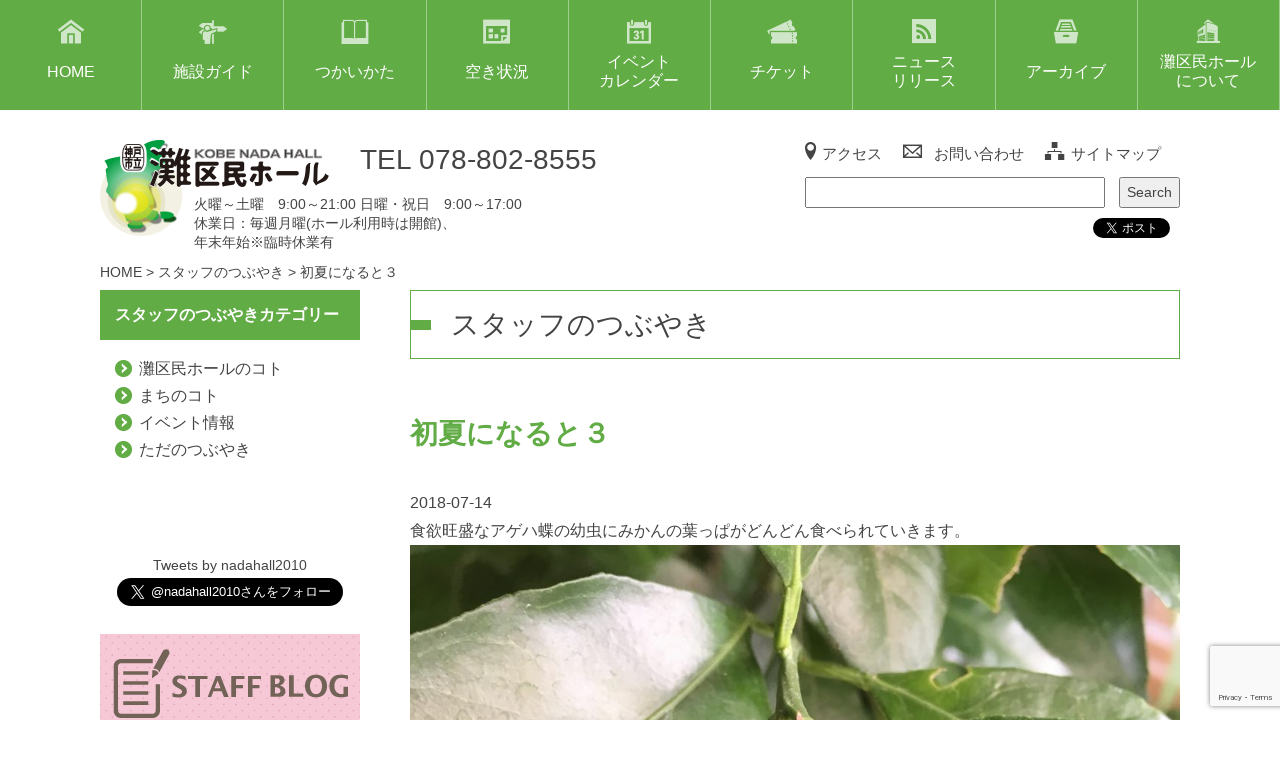

--- FILE ---
content_type: text/html; charset=UTF-8
request_url: https://nadakuminhall.net/blog/%E5%88%9D%E5%A4%8F%E3%81%AB%E3%81%AA%E3%82%8B%E3%81%A8%EF%BC%93/
body_size: 12724
content:
<!DOCTYPE html>
<html lang="ja" class="no-js">
<head>
<meta http-equiv="X-UA-Compatible" content="IE=edge">
<meta charset="UTF-8">
<meta name="viewport" content="width=device-width, initial-scale=1">
<meta name="format-detection" content="TEL&nbsp;ephone=no">
<link rel="pingback" href="https://nadakuminhall.net/xmlrpc.php">
<title>初夏になると３ | 神戸市立灘区民ホール</title>
<meta name='robots' content='max-image-preview:large' />
<link rel='dns-prefetch' href='//cdnjs.cloudflare.com' />
<link rel='dns-prefetch' href='//cdn.rawgit.com' />
<link rel='dns-prefetch' href='//netdna.bootstrapcdn.com' />
<link rel="alternate" title="oEmbed (JSON)" type="application/json+oembed" href="https://nadakuminhall.net/wp-json/oembed/1.0/embed?url=https%3A%2F%2Fnadakuminhall.net%2Fblog%2F%25e5%2588%259d%25e5%25a4%258f%25e3%2581%25ab%25e3%2581%25aa%25e3%2582%258b%25e3%2581%25a8%25ef%25bc%2593%2F" />
<link rel="alternate" title="oEmbed (XML)" type="text/xml+oembed" href="https://nadakuminhall.net/wp-json/oembed/1.0/embed?url=https%3A%2F%2Fnadakuminhall.net%2Fblog%2F%25e5%2588%259d%25e5%25a4%258f%25e3%2581%25ab%25e3%2581%25aa%25e3%2582%258b%25e3%2581%25a8%25ef%25bc%2593%2F&#038;format=xml" />
		<!-- This site uses the Google Analytics by ExactMetrics plugin v8.11.0 - Using Analytics tracking - https://www.exactmetrics.com/ -->
							<script src="//www.googletagmanager.com/gtag/js?id=G-9PFV8NF0C0"  data-cfasync="false" data-wpfc-render="false" type="text/javascript" async></script>
			<script data-cfasync="false" data-wpfc-render="false" type="text/javascript">
				var em_version = '8.11.0';
				var em_track_user = true;
				var em_no_track_reason = '';
								var ExactMetricsDefaultLocations = {"page_location":"https:\/\/nadakuminhall.net\/blog\/%E5%88%9D%E5%A4%8F%E3%81%AB%E3%81%AA%E3%82%8B%E3%81%A8%EF%BC%93\/"};
								if ( typeof ExactMetricsPrivacyGuardFilter === 'function' ) {
					var ExactMetricsLocations = (typeof ExactMetricsExcludeQuery === 'object') ? ExactMetricsPrivacyGuardFilter( ExactMetricsExcludeQuery ) : ExactMetricsPrivacyGuardFilter( ExactMetricsDefaultLocations );
				} else {
					var ExactMetricsLocations = (typeof ExactMetricsExcludeQuery === 'object') ? ExactMetricsExcludeQuery : ExactMetricsDefaultLocations;
				}

								var disableStrs = [
										'ga-disable-G-9PFV8NF0C0',
									];

				/* Function to detect opted out users */
				function __gtagTrackerIsOptedOut() {
					for (var index = 0; index < disableStrs.length; index++) {
						if (document.cookie.indexOf(disableStrs[index] + '=true') > -1) {
							return true;
						}
					}

					return false;
				}

				/* Disable tracking if the opt-out cookie exists. */
				if (__gtagTrackerIsOptedOut()) {
					for (var index = 0; index < disableStrs.length; index++) {
						window[disableStrs[index]] = true;
					}
				}

				/* Opt-out function */
				function __gtagTrackerOptout() {
					for (var index = 0; index < disableStrs.length; index++) {
						document.cookie = disableStrs[index] + '=true; expires=Thu, 31 Dec 2099 23:59:59 UTC; path=/';
						window[disableStrs[index]] = true;
					}
				}

				if ('undefined' === typeof gaOptout) {
					function gaOptout() {
						__gtagTrackerOptout();
					}
				}
								window.dataLayer = window.dataLayer || [];

				window.ExactMetricsDualTracker = {
					helpers: {},
					trackers: {},
				};
				if (em_track_user) {
					function __gtagDataLayer() {
						dataLayer.push(arguments);
					}

					function __gtagTracker(type, name, parameters) {
						if (!parameters) {
							parameters = {};
						}

						if (parameters.send_to) {
							__gtagDataLayer.apply(null, arguments);
							return;
						}

						if (type === 'event') {
														parameters.send_to = exactmetrics_frontend.v4_id;
							var hookName = name;
							if (typeof parameters['event_category'] !== 'undefined') {
								hookName = parameters['event_category'] + ':' + name;
							}

							if (typeof ExactMetricsDualTracker.trackers[hookName] !== 'undefined') {
								ExactMetricsDualTracker.trackers[hookName](parameters);
							} else {
								__gtagDataLayer('event', name, parameters);
							}
							
						} else {
							__gtagDataLayer.apply(null, arguments);
						}
					}

					__gtagTracker('js', new Date());
					__gtagTracker('set', {
						'developer_id.dNDMyYj': true,
											});
					if ( ExactMetricsLocations.page_location ) {
						__gtagTracker('set', ExactMetricsLocations);
					}
										__gtagTracker('config', 'G-9PFV8NF0C0', {"forceSSL":"true"} );
										window.gtag = __gtagTracker;										(function () {
						/* https://developers.google.com/analytics/devguides/collection/analyticsjs/ */
						/* ga and __gaTracker compatibility shim. */
						var noopfn = function () {
							return null;
						};
						var newtracker = function () {
							return new Tracker();
						};
						var Tracker = function () {
							return null;
						};
						var p = Tracker.prototype;
						p.get = noopfn;
						p.set = noopfn;
						p.send = function () {
							var args = Array.prototype.slice.call(arguments);
							args.unshift('send');
							__gaTracker.apply(null, args);
						};
						var __gaTracker = function () {
							var len = arguments.length;
							if (len === 0) {
								return;
							}
							var f = arguments[len - 1];
							if (typeof f !== 'object' || f === null || typeof f.hitCallback !== 'function') {
								if ('send' === arguments[0]) {
									var hitConverted, hitObject = false, action;
									if ('event' === arguments[1]) {
										if ('undefined' !== typeof arguments[3]) {
											hitObject = {
												'eventAction': arguments[3],
												'eventCategory': arguments[2],
												'eventLabel': arguments[4],
												'value': arguments[5] ? arguments[5] : 1,
											}
										}
									}
									if ('pageview' === arguments[1]) {
										if ('undefined' !== typeof arguments[2]) {
											hitObject = {
												'eventAction': 'page_view',
												'page_path': arguments[2],
											}
										}
									}
									if (typeof arguments[2] === 'object') {
										hitObject = arguments[2];
									}
									if (typeof arguments[5] === 'object') {
										Object.assign(hitObject, arguments[5]);
									}
									if ('undefined' !== typeof arguments[1].hitType) {
										hitObject = arguments[1];
										if ('pageview' === hitObject.hitType) {
											hitObject.eventAction = 'page_view';
										}
									}
									if (hitObject) {
										action = 'timing' === arguments[1].hitType ? 'timing_complete' : hitObject.eventAction;
										hitConverted = mapArgs(hitObject);
										__gtagTracker('event', action, hitConverted);
									}
								}
								return;
							}

							function mapArgs(args) {
								var arg, hit = {};
								var gaMap = {
									'eventCategory': 'event_category',
									'eventAction': 'event_action',
									'eventLabel': 'event_label',
									'eventValue': 'event_value',
									'nonInteraction': 'non_interaction',
									'timingCategory': 'event_category',
									'timingVar': 'name',
									'timingValue': 'value',
									'timingLabel': 'event_label',
									'page': 'page_path',
									'location': 'page_location',
									'title': 'page_title',
									'referrer' : 'page_referrer',
								};
								for (arg in args) {
																		if (!(!args.hasOwnProperty(arg) || !gaMap.hasOwnProperty(arg))) {
										hit[gaMap[arg]] = args[arg];
									} else {
										hit[arg] = args[arg];
									}
								}
								return hit;
							}

							try {
								f.hitCallback();
							} catch (ex) {
							}
						};
						__gaTracker.create = newtracker;
						__gaTracker.getByName = newtracker;
						__gaTracker.getAll = function () {
							return [];
						};
						__gaTracker.remove = noopfn;
						__gaTracker.loaded = true;
						window['__gaTracker'] = __gaTracker;
					})();
									} else {
										console.log("");
					(function () {
						function __gtagTracker() {
							return null;
						}

						window['__gtagTracker'] = __gtagTracker;
						window['gtag'] = __gtagTracker;
					})();
									}
			</script>
							<!-- / Google Analytics by ExactMetrics -->
		<style id='wp-img-auto-sizes-contain-inline-css' type='text/css'>
img:is([sizes=auto i],[sizes^="auto," i]){contain-intrinsic-size:3000px 1500px}
/*# sourceURL=wp-img-auto-sizes-contain-inline-css */
</style>
<link rel='stylesheet' id='ai1ec_style-css' href='//nadakuminhall.net/wp-content/plugins/all-in-one-event-calendar/public/themes-ai1ec/vortex/css/ai1ec_parsed_css.css?ver=3.0.0' type='text/css' media='all' />
<style id='wp-emoji-styles-inline-css' type='text/css'>

	img.wp-smiley, img.emoji {
		display: inline !important;
		border: none !important;
		box-shadow: none !important;
		height: 1em !important;
		width: 1em !important;
		margin: 0 0.07em !important;
		vertical-align: -0.1em !important;
		background: none !important;
		padding: 0 !important;
	}
/*# sourceURL=wp-emoji-styles-inline-css */
</style>
<link rel='stylesheet' id='wp-block-library-css' href='https://nadakuminhall.net/wp-includes/css/dist/block-library/style.min.css?ver=6.9' type='text/css' media='all' />
<style id='global-styles-inline-css' type='text/css'>
:root{--wp--preset--aspect-ratio--square: 1;--wp--preset--aspect-ratio--4-3: 4/3;--wp--preset--aspect-ratio--3-4: 3/4;--wp--preset--aspect-ratio--3-2: 3/2;--wp--preset--aspect-ratio--2-3: 2/3;--wp--preset--aspect-ratio--16-9: 16/9;--wp--preset--aspect-ratio--9-16: 9/16;--wp--preset--color--black: #000000;--wp--preset--color--cyan-bluish-gray: #abb8c3;--wp--preset--color--white: #ffffff;--wp--preset--color--pale-pink: #f78da7;--wp--preset--color--vivid-red: #cf2e2e;--wp--preset--color--luminous-vivid-orange: #ff6900;--wp--preset--color--luminous-vivid-amber: #fcb900;--wp--preset--color--light-green-cyan: #7bdcb5;--wp--preset--color--vivid-green-cyan: #00d084;--wp--preset--color--pale-cyan-blue: #8ed1fc;--wp--preset--color--vivid-cyan-blue: #0693e3;--wp--preset--color--vivid-purple: #9b51e0;--wp--preset--gradient--vivid-cyan-blue-to-vivid-purple: linear-gradient(135deg,rgb(6,147,227) 0%,rgb(155,81,224) 100%);--wp--preset--gradient--light-green-cyan-to-vivid-green-cyan: linear-gradient(135deg,rgb(122,220,180) 0%,rgb(0,208,130) 100%);--wp--preset--gradient--luminous-vivid-amber-to-luminous-vivid-orange: linear-gradient(135deg,rgb(252,185,0) 0%,rgb(255,105,0) 100%);--wp--preset--gradient--luminous-vivid-orange-to-vivid-red: linear-gradient(135deg,rgb(255,105,0) 0%,rgb(207,46,46) 100%);--wp--preset--gradient--very-light-gray-to-cyan-bluish-gray: linear-gradient(135deg,rgb(238,238,238) 0%,rgb(169,184,195) 100%);--wp--preset--gradient--cool-to-warm-spectrum: linear-gradient(135deg,rgb(74,234,220) 0%,rgb(151,120,209) 20%,rgb(207,42,186) 40%,rgb(238,44,130) 60%,rgb(251,105,98) 80%,rgb(254,248,76) 100%);--wp--preset--gradient--blush-light-purple: linear-gradient(135deg,rgb(255,206,236) 0%,rgb(152,150,240) 100%);--wp--preset--gradient--blush-bordeaux: linear-gradient(135deg,rgb(254,205,165) 0%,rgb(254,45,45) 50%,rgb(107,0,62) 100%);--wp--preset--gradient--luminous-dusk: linear-gradient(135deg,rgb(255,203,112) 0%,rgb(199,81,192) 50%,rgb(65,88,208) 100%);--wp--preset--gradient--pale-ocean: linear-gradient(135deg,rgb(255,245,203) 0%,rgb(182,227,212) 50%,rgb(51,167,181) 100%);--wp--preset--gradient--electric-grass: linear-gradient(135deg,rgb(202,248,128) 0%,rgb(113,206,126) 100%);--wp--preset--gradient--midnight: linear-gradient(135deg,rgb(2,3,129) 0%,rgb(40,116,252) 100%);--wp--preset--font-size--small: 13px;--wp--preset--font-size--medium: 20px;--wp--preset--font-size--large: 36px;--wp--preset--font-size--x-large: 42px;--wp--preset--spacing--20: 0.44rem;--wp--preset--spacing--30: 0.67rem;--wp--preset--spacing--40: 1rem;--wp--preset--spacing--50: 1.5rem;--wp--preset--spacing--60: 2.25rem;--wp--preset--spacing--70: 3.38rem;--wp--preset--spacing--80: 5.06rem;--wp--preset--shadow--natural: 6px 6px 9px rgba(0, 0, 0, 0.2);--wp--preset--shadow--deep: 12px 12px 50px rgba(0, 0, 0, 0.4);--wp--preset--shadow--sharp: 6px 6px 0px rgba(0, 0, 0, 0.2);--wp--preset--shadow--outlined: 6px 6px 0px -3px rgb(255, 255, 255), 6px 6px rgb(0, 0, 0);--wp--preset--shadow--crisp: 6px 6px 0px rgb(0, 0, 0);}:where(.is-layout-flex){gap: 0.5em;}:where(.is-layout-grid){gap: 0.5em;}body .is-layout-flex{display: flex;}.is-layout-flex{flex-wrap: wrap;align-items: center;}.is-layout-flex > :is(*, div){margin: 0;}body .is-layout-grid{display: grid;}.is-layout-grid > :is(*, div){margin: 0;}:where(.wp-block-columns.is-layout-flex){gap: 2em;}:where(.wp-block-columns.is-layout-grid){gap: 2em;}:where(.wp-block-post-template.is-layout-flex){gap: 1.25em;}:where(.wp-block-post-template.is-layout-grid){gap: 1.25em;}.has-black-color{color: var(--wp--preset--color--black) !important;}.has-cyan-bluish-gray-color{color: var(--wp--preset--color--cyan-bluish-gray) !important;}.has-white-color{color: var(--wp--preset--color--white) !important;}.has-pale-pink-color{color: var(--wp--preset--color--pale-pink) !important;}.has-vivid-red-color{color: var(--wp--preset--color--vivid-red) !important;}.has-luminous-vivid-orange-color{color: var(--wp--preset--color--luminous-vivid-orange) !important;}.has-luminous-vivid-amber-color{color: var(--wp--preset--color--luminous-vivid-amber) !important;}.has-light-green-cyan-color{color: var(--wp--preset--color--light-green-cyan) !important;}.has-vivid-green-cyan-color{color: var(--wp--preset--color--vivid-green-cyan) !important;}.has-pale-cyan-blue-color{color: var(--wp--preset--color--pale-cyan-blue) !important;}.has-vivid-cyan-blue-color{color: var(--wp--preset--color--vivid-cyan-blue) !important;}.has-vivid-purple-color{color: var(--wp--preset--color--vivid-purple) !important;}.has-black-background-color{background-color: var(--wp--preset--color--black) !important;}.has-cyan-bluish-gray-background-color{background-color: var(--wp--preset--color--cyan-bluish-gray) !important;}.has-white-background-color{background-color: var(--wp--preset--color--white) !important;}.has-pale-pink-background-color{background-color: var(--wp--preset--color--pale-pink) !important;}.has-vivid-red-background-color{background-color: var(--wp--preset--color--vivid-red) !important;}.has-luminous-vivid-orange-background-color{background-color: var(--wp--preset--color--luminous-vivid-orange) !important;}.has-luminous-vivid-amber-background-color{background-color: var(--wp--preset--color--luminous-vivid-amber) !important;}.has-light-green-cyan-background-color{background-color: var(--wp--preset--color--light-green-cyan) !important;}.has-vivid-green-cyan-background-color{background-color: var(--wp--preset--color--vivid-green-cyan) !important;}.has-pale-cyan-blue-background-color{background-color: var(--wp--preset--color--pale-cyan-blue) !important;}.has-vivid-cyan-blue-background-color{background-color: var(--wp--preset--color--vivid-cyan-blue) !important;}.has-vivid-purple-background-color{background-color: var(--wp--preset--color--vivid-purple) !important;}.has-black-border-color{border-color: var(--wp--preset--color--black) !important;}.has-cyan-bluish-gray-border-color{border-color: var(--wp--preset--color--cyan-bluish-gray) !important;}.has-white-border-color{border-color: var(--wp--preset--color--white) !important;}.has-pale-pink-border-color{border-color: var(--wp--preset--color--pale-pink) !important;}.has-vivid-red-border-color{border-color: var(--wp--preset--color--vivid-red) !important;}.has-luminous-vivid-orange-border-color{border-color: var(--wp--preset--color--luminous-vivid-orange) !important;}.has-luminous-vivid-amber-border-color{border-color: var(--wp--preset--color--luminous-vivid-amber) !important;}.has-light-green-cyan-border-color{border-color: var(--wp--preset--color--light-green-cyan) !important;}.has-vivid-green-cyan-border-color{border-color: var(--wp--preset--color--vivid-green-cyan) !important;}.has-pale-cyan-blue-border-color{border-color: var(--wp--preset--color--pale-cyan-blue) !important;}.has-vivid-cyan-blue-border-color{border-color: var(--wp--preset--color--vivid-cyan-blue) !important;}.has-vivid-purple-border-color{border-color: var(--wp--preset--color--vivid-purple) !important;}.has-vivid-cyan-blue-to-vivid-purple-gradient-background{background: var(--wp--preset--gradient--vivid-cyan-blue-to-vivid-purple) !important;}.has-light-green-cyan-to-vivid-green-cyan-gradient-background{background: var(--wp--preset--gradient--light-green-cyan-to-vivid-green-cyan) !important;}.has-luminous-vivid-amber-to-luminous-vivid-orange-gradient-background{background: var(--wp--preset--gradient--luminous-vivid-amber-to-luminous-vivid-orange) !important;}.has-luminous-vivid-orange-to-vivid-red-gradient-background{background: var(--wp--preset--gradient--luminous-vivid-orange-to-vivid-red) !important;}.has-very-light-gray-to-cyan-bluish-gray-gradient-background{background: var(--wp--preset--gradient--very-light-gray-to-cyan-bluish-gray) !important;}.has-cool-to-warm-spectrum-gradient-background{background: var(--wp--preset--gradient--cool-to-warm-spectrum) !important;}.has-blush-light-purple-gradient-background{background: var(--wp--preset--gradient--blush-light-purple) !important;}.has-blush-bordeaux-gradient-background{background: var(--wp--preset--gradient--blush-bordeaux) !important;}.has-luminous-dusk-gradient-background{background: var(--wp--preset--gradient--luminous-dusk) !important;}.has-pale-ocean-gradient-background{background: var(--wp--preset--gradient--pale-ocean) !important;}.has-electric-grass-gradient-background{background: var(--wp--preset--gradient--electric-grass) !important;}.has-midnight-gradient-background{background: var(--wp--preset--gradient--midnight) !important;}.has-small-font-size{font-size: var(--wp--preset--font-size--small) !important;}.has-medium-font-size{font-size: var(--wp--preset--font-size--medium) !important;}.has-large-font-size{font-size: var(--wp--preset--font-size--large) !important;}.has-x-large-font-size{font-size: var(--wp--preset--font-size--x-large) !important;}
/*# sourceURL=global-styles-inline-css */
</style>

<style id='classic-theme-styles-inline-css' type='text/css'>
/*! This file is auto-generated */
.wp-block-button__link{color:#fff;background-color:#32373c;border-radius:9999px;box-shadow:none;text-decoration:none;padding:calc(.667em + 2px) calc(1.333em + 2px);font-size:1.125em}.wp-block-file__button{background:#32373c;color:#fff;text-decoration:none}
/*# sourceURL=/wp-includes/css/classic-themes.min.css */
</style>
<link rel='stylesheet' id='contact-form-7-css' href='https://nadakuminhall.net/wp-content/plugins/contact-form-7/includes/css/styles.css?ver=6.1.3' type='text/css' media='all' />
<link rel='stylesheet' id='font-awesome-css' href='//netdna.bootstrapcdn.com/font-awesome/4.1.0/css/font-awesome.css' type='text/css' media='screen' />
<link rel='stylesheet' id='wp-polls-css' href='https://nadakuminhall.net/wp-content/plugins/wp-polls/polls-css.css?ver=2.77.3' type='text/css' media='all' />
<style id='wp-polls-inline-css' type='text/css'>
.wp-polls .pollbar {
	margin: 1px;
	font-size: 8px;
	line-height: 10px;
	height: 10px;
	background-image: url('https://nadakuminhall.net/wp-content/plugins/wp-polls/images/default_gradient/pollbg.gif');
	border: 1px solid #c8c8c8;
}

/*# sourceURL=wp-polls-inline-css */
</style>
<link rel='stylesheet' id='bootstrap-css' href='https://nadakuminhall.net/wp-content/themes/nadahole/assets/css/bootstrap.css' type='text/css' media='all' />
<link rel='stylesheet' id='reset-css' href='https://nadakuminhall.net/wp-content/themes/nadahole/assets/css/reset.css' type='text/css' media='all' />
<link rel='stylesheet' id='drawer-css' href='https://nadakuminhall.net/wp-content/themes/nadahole/assets/css/drawer.css' type='text/css' media='all' />
<link rel='stylesheet' id='stylecss-css' href='https://nadakuminhall.net/wp-content/themes/nadahole/style.css' type='text/css' media='all' />
<link rel='stylesheet' id='wp-pagenavi-css' href='https://nadakuminhall.net/wp-content/plugins/wp-pagenavi/pagenavi-css.css?ver=2.70' type='text/css' media='all' />
<link rel='stylesheet' id='tablepress-default-css' href='https://nadakuminhall.net/wp-content/plugins/tablepress/css/build/default.css?ver=3.2.6' type='text/css' media='all' />
<script type="text/javascript" src="https://nadakuminhall.net/wp-content/plugins/google-analytics-dashboard-for-wp/assets/js/frontend-gtag.min.js?ver=8.11.0" id="exactmetrics-frontend-script-js" async="async" data-wp-strategy="async"></script>
<script data-cfasync="false" data-wpfc-render="false" type="text/javascript" id='exactmetrics-frontend-script-js-extra'>/* <![CDATA[ */
var exactmetrics_frontend = {"js_events_tracking":"true","download_extensions":"zip,mp3,mpeg,pdf,docx,pptx,xlsx,rar","inbound_paths":"[{\"path\":\"\\\/go\\\/\",\"label\":\"affiliate\"},{\"path\":\"\\\/recommend\\\/\",\"label\":\"affiliate\"}]","home_url":"https:\/\/nadakuminhall.net","hash_tracking":"false","v4_id":"G-9PFV8NF0C0"};/* ]]> */
</script>
<script type="text/javascript" src="https://nadakuminhall.net/wp-includes/js/jquery/jquery.min.js?ver=3.7.1" id="jquery-core-js"></script>
<script type="text/javascript" src="https://nadakuminhall.net/wp-includes/js/jquery/jquery-migrate.min.js?ver=3.4.1" id="jquery-migrate-js"></script>
<link rel="https://api.w.org/" href="https://nadakuminhall.net/wp-json/" /><link rel="canonical" href="https://nadakuminhall.net/blog/%e5%88%9d%e5%a4%8f%e3%81%ab%e3%81%aa%e3%82%8b%e3%81%a8%ef%bc%93/" />
<link rel='shortlink' href='https://nadakuminhall.net/?p=6099' />

		<!-- GA Google Analytics @ https://m0n.co/ga -->
		<script async src="https://www.googletagmanager.com/gtag/js?id=G-62KSWV39TS "></script>
		<script>
			window.dataLayer = window.dataLayer || [];
			function gtag(){dataLayer.push(arguments);}
			gtag('js', new Date());
			gtag('config', 'G-62KSWV39TS ');
		</script>

	
<style>
.scroll-back-to-top-wrapper {
    position: fixed;
	opacity: 0;
	visibility: hidden;
	overflow: hidden;
	text-align: center;
	z-index: 99999999;
    background-color: #b2b2b2;
	color: #ffffff;
	width: 40px;
	height: 38px;
	line-height: 38px;
	right: 30px;
	bottom: 30px;
	padding-top: 2px;
	border-top-left-radius: 20px;
	border-top-right-radius: 20px;
	border-bottom-right-radius: 20px;
	border-bottom-left-radius: 20px;
	-webkit-transition: all 0.5s ease-in-out;
	-moz-transition: all 0.5s ease-in-out;
	-ms-transition: all 0.5s ease-in-out;
	-o-transition: all 0.5s ease-in-out;
	transition: all 0.5s ease-in-out;
}
.scroll-back-to-top-wrapper:hover {
	background-color: #888888;
  color: #ffffff;
}
.scroll-back-to-top-wrapper.show {
    visibility:visible;
    cursor:pointer;
	opacity: 1.0;
}
.scroll-back-to-top-wrapper i.fa {
	line-height: inherit;
}
.scroll-back-to-top-wrapper .fa-lg {
	vertical-align: 0;
}
.fa-chevron-up:before {
top: 0;
position: absolute;
left: 50%;
margin-left: -10px;
}</style><!--[if lt IE 9]>
<script src="https://oss.maxcdn.com/html5shiv/3.7.2/html5shiv.min.js"></script>
<script src="https://oss.maxcdn.com/respond/1.4.2/respond.min.js"></script>
<![endif]-->
<script>(function(d, s, id) {
  var js, fjs = d.getElementsByTagName(s)[0];
  if (d.getElementById(id)) return;
  js = d.createElement(s); js.id = id;
  js.src = "//connect.facebook.net/ja_JP/sdk.js#xfbml=1&version=v2.5&appId=1391750134476240";
  fjs.parentNode.insertBefore(js, fjs);
}(document, 'script', 'facebook-jssdk'));</script>
<script>
window.twttr=(function(d,s,id){var js,fjs=d.geTEL&nbsp;ementsByTagName(s)[0],t=window.twttr||{};if(d.getel&nbsp;ementById(id))return;js=d.createElement(s);js.id=id;js.src="https://platform.twitter.com/widgets.js";fjs.parentNode.insertBefore(js,fjs);t._e=[];t.ready=function(f){t._e.push(f);};return t;}(document,"script","twitter-wjs"));
</script>
<script src="https://apis.google.com/js/platform.js" async defer>
  {lang: "ja"}
</script>
</head>

<body class="wp-singular blog-template-default single single-blog postid-6099 wp-theme-nadahole drawer drawer-top metaslider-plugin">
<!--HEADER--><header role="banner">
<div class="drawer-header">
<button type="button" class="drawer-toggle drawer-hamburger"> <span class="sr-only">toggle navigation</span> <span class="drawer-hamburger-icon"></span> </button>
</div>
<div class="drawer-main drawer-default">
<nav class="drawer-nav" role="navigation">
<ul class="drawer-menu"><li id="menu-item-676" class="menu-item menu-item-type-custom menu-item-object-custom menu-item-home menu-item-676"><a href="https://nadakuminhall.net/">ホーム</a></li>
<li id="menu-item-408" class="menu-item menu-item-type-post_type menu-item-object-page menu-item-408"><a href="https://nadakuminhall.net/guide/">施設ガイド</a></li>
<li id="menu-item-409" class="menu-item menu-item-type-post_type menu-item-object-page menu-item-409"><a href="https://nadakuminhall.net/howto/">つかいかた</a></li>
<li id="menu-item-410" class="menu-item menu-item-type-post_type menu-item-object-page menu-item-410"><a href="https://nadakuminhall.net/vacancy/">空き状況</a></li>
<li id="menu-item-677" class="menu-item menu-item-type-post_type menu-item-object-page menu-item-677"><a href="https://nadakuminhall.net/calendar-2/">イベントカレンダー</a></li>
<li id="menu-item-411" class="menu-item menu-item-type-post_type menu-item-object-page menu-item-411"><a href="https://nadakuminhall.net/ticket/">チケット</a></li>
<li id="menu-item-429" class="menu-item menu-item-type-post_type menu-item-object-page menu-item-429"><a href="https://nadakuminhall.net/newsrelease/">ニュースリリース</a></li>
<li id="menu-item-678" class="menu-item menu-item-type-post_type_archive menu-item-object-organizer menu-item-678"><a href="https://nadakuminhall.net/organizer/">アーカイブ</a></li>
<li id="menu-item-413" class="menu-item menu-item-type-post_type menu-item-object-page menu-item-413"><a href="https://nadakuminhall.net/about/">灘区民ホールについて</a></li>
<li id="menu-item-414" class="menu-item menu-item-type-post_type menu-item-object-page menu-item-414"><a href="https://nadakuminhall.net/shift/">職員シフト表</a></li>
<li id="menu-item-415" class="menu-item menu-item-type-post_type menu-item-object-page menu-item-415"><a href="https://nadakuminhall.net/access/">アクセス</a></li>
<li id="menu-item-416" class="menu-item menu-item-type-post_type menu-item-object-page menu-item-416"><a href="https://nadakuminhall.net/download/">ダウンロード集</a></li>
<li id="menu-item-417" class="menu-item menu-item-type-post_type menu-item-object-page menu-item-417"><a href="https://nadakuminhall.net/link/">リンク集</a></li>
<li id="menu-item-418" class="menu-item menu-item-type-post_type menu-item-object-page menu-item-418"><a href="https://nadakuminhall.net/privacy/">個人情報保護規定</a></li>
<li id="menu-item-419" class="menu-item menu-item-type-post_type menu-item-object-page menu-item-419"><a href="https://nadakuminhall.net/koza/">市民主催講座ご案内</a></li>
<li id="menu-item-886" class="menu-item menu-item-type-post_type menu-item-object-page menu-item-886"><a href="https://nadakuminhall.net/faq/">Q&#038;A</a></li>
<li id="menu-item-885" class="menu-item menu-item-type-post_type menu-item-object-page menu-item-885"><a href="https://nadakuminhall.net/kems/">KEMS</a></li>
<li id="menu-item-887" class="menu-item menu-item-type-post_type menu-item-object-page menu-item-887"><a href="https://nadakuminhall.net/contact/">お問い合わせ</a></li>
<li id="menu-item-888" class="menu-item menu-item-type-post_type menu-item-object-page menu-item-888"><a href="https://nadakuminhall.net/sitemap/">サイトマップ</a></li>
</ul></nav>
</div>
<div id="gNavi">
<nav><ul>
<li><a href="https://nadakuminhall.net/"><span class="icon-gnavi00"></span><p>HOME</p></a></li>
<li><a href="/guide/"><span class="icon-gnavi01"></span><p>施設ガイド</p></a></li>
<li><a href="/howto/"><span class="icon-gnavi02"></span><p>つかいかた</p></a></li>
<li><a href="/vacancy/"><span class="icon-gnavi03"></span><p>空き状況</p></a></li>
<li><a href="/calendar-2/"><span class="icon-gnavi04"></span><p>イベント<br>カレンダー</p></a></li>
<li><a href="/ticket/"><span class="icon-gnavi05"></span><p>チケット</p></a></li>
<li><a href="/newsrelease/"><span class="icon-gnavi06"></span><p>ニュース<br>リリース</p></a></li>
<li><a href="/organizer/"><span class="icon-gnavi07"></span><p>アーカイブ</p></a></li>
<li><a href="/about/"><span class="icon-gnavi08"></span><p>灘区民ホール<br>について</p></a></li>
</ul></nav>
</div>
<div id="smp-Navi">
<nav><ul id="sNavi">
<li><a href="/access/"><span class="icon-unavi01ai"></span></a></li>
<li><a href="/contact/"><span class="icon-unavi02ai"></span></a></li>
<li><a href="/sitemap/"><span class="icon-unavi03ai"></span></a></li>
</ul></nav>
</div>
<div class="Inner">
<div id="Logo"><h1><a href="https://nadakuminhall.net/"><img src="https://nadakuminhall.net/wp-content/themes/nadahole/assets/img/logo.png" alt="神戸市立 灘区民ホール"/></a></h1>
<dl class="md"><dt>TEL&nbsp;<span data-action="call" data-TEL&nbsp;="0788028555">078-802-8555</span></dt>
<dd>火曜～土曜　9:00～21:00  日曜・祝日　9:00～17:00<br>休業日：毎週月曜(ホール利用時は開館)、<br/>年末年始※臨時休業有</dd></dl>
<dl class="sm"><dt>火曜～土曜　9:00～21:00<br>
日曜・祝日　9:00～17:00<br>休業日：毎週月曜(ホール利用時は開館)、<br>年末年始※臨時休業有</dt>
<dd>TEL&nbsp;<span data-action="call" data-TEL&nbsp;="0788028555">078-802-8555</span></dd></dl>
</div>
<div id="Utility">
<nav><ul id="uNavi">
<li><span class="icon-unavi01ai"></span><a href="/access/">アクセス</a></li>
<li><span class="icon-unavi02ai"></span><a href="/contact/">お問い合わせ</a></li>
<li><span class="icon-unavi03ai"></span><a href="/sitemap/">サイトマップ</a></li>
</ul></nav>
<form role="search" method="get" id="searchform" action="https://nadakuminhall.net/">
    <div>
        <input type="text" value="" name="s" id="s" />
        <input type="submit" id="searchsubmit" value="Search" />
    </div>
</form>
<ul id="ul-sns">
<li><div class="fb-share-button" data-href="http://nadakuminhall.net/" data-layout="button" data-show-faces="false"></div></li>
<li><a href="https://twitter.com/share" class="twitter-share-button" data-lang="ja" data-dnt="true">ツイート</a>
<script>!function(d,s,id){var js,fjs=d.getElementsByTagName(s)[0],p=/^http:/.test(d.location)?'http':'https';if(!d.getElementById(id)){js=d.createElement(s);js.id=id;js.src=p+'://platform.twitter.com/widgets.js';fjs.parentNode.insertBefore(js,fjs);}}(document, 'script', 'twitter-wjs');</script></li>
<li><div class="g-plusone" data-action="share" data-annotation="none" data-href="http://nadakuminhall.net/"></div></li>
</ul>
</div>
</div>
</header><!--HEADER/-->

<div id="breadcrumb">
<span property="itemListElement" typeof="ListItem"><a property="item" typeof="WebPage" title="Go to 神戸市立灘区民ホール." href="https://nadakuminhall.net" class="home"><span property="name">HOME</span></a><meta property="position" content="1"></span> &gt; <span property="itemListElement" typeof="ListItem"><a property="item" typeof="WebPage" title="スタッフのつぶやきへ移動する" href="https://nadakuminhall.net/blog/" class="archive post-blog-archive" ><span property="name">スタッフのつぶやき</span></a><meta property="position" content="2"></span> &gt; <span property="itemListElement" typeof="ListItem"><span property="name" class="post post-blog current-item">初夏になると３</span><meta property="url" content="https://nadakuminhall.net/blog/%e5%88%9d%e5%a4%8f%e3%81%ab%e3%81%aa%e3%82%8b%e3%81%a8%ef%bc%93/"><meta property="position" content="3"></span></div>
<!--/Wrap--><div id="Wrap" class="drawer-overlay">
<!--MAIN CONTENTS--><div id="MainContents">
<h1>スタッフのつぶやき</h1>
<div id="PostList">
<h2>初夏になると３</h2>
<p class="postDate">2018-07-14</p>
<div class="PostBody"><p>食欲旺盛なアゲハ蝶の幼虫にみかんの葉っぱがどんどん食べられていきます。<a href="https://nadakuminhall.net/wp-content/uploads/2018/07/b96a4bfb17de9ca726fad1df4e0decbd.jpg"><img fetchpriority="high" decoding="async" class="alignnone size-large wp-image-6100" src="https://nadakuminhall.net/wp-content/uploads/2018/07/b96a4bfb17de9ca726fad1df4e0decbd-1024x1024.jpg" alt="" width="1024" height="1024" srcset="https://nadakuminhall.net/wp-content/uploads/2018/07/b96a4bfb17de9ca726fad1df4e0decbd-1024x1024.jpg 1024w, https://nadakuminhall.net/wp-content/uploads/2018/07/b96a4bfb17de9ca726fad1df4e0decbd-150x150.jpg 150w, https://nadakuminhall.net/wp-content/uploads/2018/07/b96a4bfb17de9ca726fad1df4e0decbd-300x300.jpg 300w, https://nadakuminhall.net/wp-content/uploads/2018/07/b96a4bfb17de9ca726fad1df4e0decbd-768x768.jpg 768w, https://nadakuminhall.net/wp-content/uploads/2018/07/b96a4bfb17de9ca726fad1df4e0decbd-95x95.jpg 95w, https://nadakuminhall.net/wp-content/uploads/2018/07/b96a4bfb17de9ca726fad1df4e0decbd-140x140.jpg 140w" sizes="(max-width: 1024px) 100vw, 1024px" /></a></p>
</div>
<ul id="pager">
<li class="prev"><a href="https://nadakuminhall.net/blog/%e5%88%9d%e5%a4%8f%e3%81%ab%e3%81%aa%e3%82%8b%e3%81%a8%ef%bc%92/" rel="prev">&#8810;前の記事</a></li>
<li><a href="https://nadakuminhall.net/blog/%e5%a4%a7%e8%a9%b0%e3%82%81%e3%81%a7%e3%81%99%ef%bc%81/" rel="next">次の記事&#8811;</a></li>
</ul>
</div>
</div><!--//-->

<div id="SideColumn">
<h3>スタッフのつぶやきカテゴリー</h3>
<ul>
	<li class="cat-item cat-item-33"><a href="https://nadakuminhall.net/blogcat/nadakuminhall-no-koto/">灘区民ホールのコト</a>
</li>
	<li class="cat-item cat-item-34"><a href="https://nadakuminhall.net/blogcat/mati-no-koto/">まちのコト</a>
</li>
	<li class="cat-item cat-item-35"><a href="https://nadakuminhall.net/blogcat/event-jyoho/">イベント情報</a>
</li>
	<li class="cat-item cat-item-36"><a href="https://nadakuminhall.net/blogcat/tadano-tubuyaki/">ただのつぶやき</a>
</li>
</ul>
<!--FB LIKEBOX--><div id="fblikebox"><div class="fb-page" data-href="https://www.facebook.com/nadakuminhall/" data-tabs="timeline" data-small-header="false" data-adapt-container-width="true" data-hide-cover="false" data-show-facepile="true"><div class="fb-xfbml-parse-ignore"><blockquote cite="https://www.facebook.com/nadakuminhall/"><a href="https://www.facebook.com/nadakuminhall/">灘区民ホール</a></blockquote></div></div></div>

<a class="twitter-timeline" data-lang="ja" data-height="450" data-theme="light" href="https://twitter.com/nadahall2010">Tweets by nadahall2010</a> <script async src="//platform.twitter.com/widgets.js" charset="utf-8"></script>

<a href="https://twitter.com/nadahall2010" class="twitter-follow-button" data-show-count="false" data-lang="ja" data-size="large" data-dnt="true">@nadahall2010さんをフォロー</a> <script>!function(d,s,id){var js,fjs=d.getElementsByTagName(s)[0],p=/^http:/.test(d.location)?'http':'https';if(!d.getElementById(id)){js=d.createElement(s);js.id=id;js.src=p+'://platform.twitter.com/widgets.js';fjs.parentNode.insertBefore(js,fjs);}}(document, 'script', 'twitter-wjs');</script>

<p class="marT20"><a href="https://nadakuminhall.net//blog/"><img src="https://nadakuminhall.net/wp-content/themes/nadahole/assets/img/staffblog.jpg" alt="スタッフのつぶやき"/></a></p>
<p class="marT20"><a href="https://nadakuminhall.net//koza/"><img src="https://nadakuminhall.net/wp-content/themes/nadahole/assets/img/siminkozaannai.jpg" alt="市民主催講座ご案内"/></a></p>
<p class="marT20"><a href="https://nadakuminhall.net//voicedrama/"><img src="https://nadakuminhall.net/wp-content/themes/nadahole/assets/img/radiodrama_nada_banner.jpg" alt="NADA★創作講座～ボイスドラマ編～"/></a></p></div>

<!--//--></div><footer>
<div class="Inner">
<ul><li id="menu-item-669" class="menu-item menu-item-type-post_type menu-item-object-page menu-item-669"><span class="icon-arrow"></span><a href="https://nadakuminhall.net/faq/">Q&#038;A</a></li>
<li id="menu-item-392" class="menu-item menu-item-type-post_type menu-item-object-page menu-item-392"><span class="icon-arrow"></span><a href="https://nadakuminhall.net/download/">ダウンロード集</a></li>
<li id="menu-item-393" class="menu-item menu-item-type-post_type menu-item-object-page menu-item-393"><span class="icon-arrow"></span><a href="https://nadakuminhall.net/link/">リンク集</a></li>
<li id="menu-item-394" class="menu-item menu-item-type-post_type menu-item-object-page menu-item-394"><span class="icon-arrow"></span><a href="https://nadakuminhall.net/privacy/">個人情報保護規定</a></li>
<li id="menu-item-702" class="menu-item menu-item-type-post_type menu-item-object-page menu-item-702"><span class="icon-arrow"></span><a href="https://nadakuminhall.net/kems/">KEMS</a></li>
</ul><div class="ft-ad"><h2><a href="https://nadakuminhall.net/"><img src="https://nadakuminhall.net/wp-content/themes/nadahole/assets/img/logo.png" alt="神戸市立 灘区民ホール"/></a></h2>
<address><span>〒657-0832　</span>兵庫県神戸市灘区岸地通1-1-1<br>
<span data-action="call" data-TEL&nbsp;="0788028555">TEL&nbsp;078-802-8555　</span><span>FAX&nbsp;078-802-9811</span></address>
</div>
<p id="WorkTime">灘区民ホール開館時間(開館中いつでも受付)<br>
火曜～土曜　9:00～21:00<br>
日曜・祝日　9:00～17:00<br>
休業日：毎週月曜(ホール利用時は開館)、<br/>年末年始※臨時休業有</p>
<p id="Copyright">Copyright 2015 文化律灘合同会社 All Rights Reserved.　info@nadakuminhall.net</p>
</div>
</footer>
<script type="speculationrules">
{"prefetch":[{"source":"document","where":{"and":[{"href_matches":"/*"},{"not":{"href_matches":["/wp-*.php","/wp-admin/*","/wp-content/uploads/*","/wp-content/*","/wp-content/plugins/*","/wp-content/themes/nadahole/*","/*\\?(.+)"]}},{"not":{"selector_matches":"a[rel~=\"nofollow\"]"}},{"not":{"selector_matches":".no-prefetch, .no-prefetch a"}}]},"eagerness":"conservative"}]}
</script>
<div class="scroll-back-to-top-wrapper">
	<span class="scroll-back-to-top-inner">
					<i class="fa fa-lg fa-chevron-up"></i>
			</span>
</div><script type="text/javascript" src="https://nadakuminhall.net/wp-includes/js/dist/hooks.min.js?ver=dd5603f07f9220ed27f1" id="wp-hooks-js"></script>
<script type="text/javascript" src="https://nadakuminhall.net/wp-includes/js/dist/i18n.min.js?ver=c26c3dc7bed366793375" id="wp-i18n-js"></script>
<script type="text/javascript" id="wp-i18n-js-after">
/* <![CDATA[ */
wp.i18n.setLocaleData( { 'text direction\u0004ltr': [ 'ltr' ] } );
//# sourceURL=wp-i18n-js-after
/* ]]> */
</script>
<script type="text/javascript" src="https://nadakuminhall.net/wp-content/plugins/contact-form-7/includes/swv/js/index.js?ver=6.1.3" id="swv-js"></script>
<script type="text/javascript" id="contact-form-7-js-translations">
/* <![CDATA[ */
( function( domain, translations ) {
	var localeData = translations.locale_data[ domain ] || translations.locale_data.messages;
	localeData[""].domain = domain;
	wp.i18n.setLocaleData( localeData, domain );
} )( "contact-form-7", {"translation-revision-date":"2025-10-29 09:23:50+0000","generator":"GlotPress\/4.0.3","domain":"messages","locale_data":{"messages":{"":{"domain":"messages","plural-forms":"nplurals=1; plural=0;","lang":"ja_JP"},"This contact form is placed in the wrong place.":["\u3053\u306e\u30b3\u30f3\u30bf\u30af\u30c8\u30d5\u30a9\u30fc\u30e0\u306f\u9593\u9055\u3063\u305f\u4f4d\u7f6e\u306b\u7f6e\u304b\u308c\u3066\u3044\u307e\u3059\u3002"],"Error:":["\u30a8\u30e9\u30fc:"]}},"comment":{"reference":"includes\/js\/index.js"}} );
//# sourceURL=contact-form-7-js-translations
/* ]]> */
</script>
<script type="text/javascript" id="contact-form-7-js-before">
/* <![CDATA[ */
var wpcf7 = {
    "api": {
        "root": "https:\/\/nadakuminhall.net\/wp-json\/",
        "namespace": "contact-form-7\/v1"
    }
};
//# sourceURL=contact-form-7-js-before
/* ]]> */
</script>
<script type="text/javascript" src="https://nadakuminhall.net/wp-content/plugins/contact-form-7/includes/js/index.js?ver=6.1.3" id="contact-form-7-js"></script>
<script type="text/javascript" id="scroll-back-to-top-js-extra">
/* <![CDATA[ */
var scrollBackToTop = {"scrollDuration":"500","fadeDuration":"0.5"};
//# sourceURL=scroll-back-to-top-js-extra
/* ]]> */
</script>
<script type="text/javascript" src="https://nadakuminhall.net/wp-content/plugins/scroll-back-to-top/assets/js/scroll-back-to-top.js" id="scroll-back-to-top-js"></script>
<script type="text/javascript" id="wp-polls-js-extra">
/* <![CDATA[ */
var pollsL10n = {"ajax_url":"https://nadakuminhall.net/wp-admin/admin-ajax.php","text_wait":"\u30ea\u30af\u30a8\u30b9\u30c8\u3092\u51e6\u7406\u4e2d\u3067\u3059\u3002\u3057\u3070\u3089\u304f\u304a\u5f85\u3061\u304f\u3060\u3055\u3044...","text_valid":"\u6709\u52b9\u306a\u30a2\u30f3\u30b1\u30fc\u30c8\u3092\u9078\u629e\u3057\u3066\u304f\u3060\u3055\u3044\u3002","text_multiple":"\u9078\u629e\u80a2\u306e\u6700\u5927\u6570\u304c\u8a31\u53ef\u3055\u308c\u307e\u3057\u305f:","show_loading":"1","show_fading":"1"};
//# sourceURL=wp-polls-js-extra
/* ]]> */
</script>
<script type="text/javascript" src="https://nadakuminhall.net/wp-content/plugins/wp-polls/polls-js.js?ver=2.77.3" id="wp-polls-js"></script>
<script type="text/javascript" src="//cdnjs.cloudflare.com/ajax/libs/iScroll/5.1.1/iscroll-min.js" id="scroll-js"></script>
<script type="text/javascript" src="//cdn.rawgit.com/ungki/bootstrap.dropdown/3.3.1/dropdown.min.js" id="dropdown-js"></script>
<script type="text/javascript" src="https://nadakuminhall.net/wp-content/themes/nadahole/assets/js/jquery.drawer.min.js" id="jsdrawer-js"></script>
<script type="text/javascript" src="https://nadakuminhall.net/wp-content/themes/nadahole/assets/js/scripts.js" id="initials-js"></script>
<script type="text/javascript" src="https://www.google.com/recaptcha/api.js?render=6LfulVEaAAAAAFnMEW6-jBRijBCs6stjpHznhI1b&amp;ver=3.0" id="google-recaptcha-js"></script>
<script type="text/javascript" src="https://nadakuminhall.net/wp-includes/js/dist/vendor/wp-polyfill.min.js?ver=3.15.0" id="wp-polyfill-js"></script>
<script type="text/javascript" id="wpcf7-recaptcha-js-before">
/* <![CDATA[ */
var wpcf7_recaptcha = {
    "sitekey": "6LfulVEaAAAAAFnMEW6-jBRijBCs6stjpHznhI1b",
    "actions": {
        "homepage": "homepage",
        "contactform": "contactform"
    }
};
//# sourceURL=wpcf7-recaptcha-js-before
/* ]]> */
</script>
<script type="text/javascript" src="https://nadakuminhall.net/wp-content/plugins/contact-form-7/modules/recaptcha/index.js?ver=6.1.3" id="wpcf7-recaptcha-js"></script>
<script id="wp-emoji-settings" type="application/json">
{"baseUrl":"https://s.w.org/images/core/emoji/17.0.2/72x72/","ext":".png","svgUrl":"https://s.w.org/images/core/emoji/17.0.2/svg/","svgExt":".svg","source":{"concatemoji":"https://nadakuminhall.net/wp-includes/js/wp-emoji-release.min.js?ver=6.9"}}
</script>
<script type="module">
/* <![CDATA[ */
/*! This file is auto-generated */
const a=JSON.parse(document.getElementById("wp-emoji-settings").textContent),o=(window._wpemojiSettings=a,"wpEmojiSettingsSupports"),s=["flag","emoji"];function i(e){try{var t={supportTests:e,timestamp:(new Date).valueOf()};sessionStorage.setItem(o,JSON.stringify(t))}catch(e){}}function c(e,t,n){e.clearRect(0,0,e.canvas.width,e.canvas.height),e.fillText(t,0,0);t=new Uint32Array(e.getImageData(0,0,e.canvas.width,e.canvas.height).data);e.clearRect(0,0,e.canvas.width,e.canvas.height),e.fillText(n,0,0);const a=new Uint32Array(e.getImageData(0,0,e.canvas.width,e.canvas.height).data);return t.every((e,t)=>e===a[t])}function p(e,t){e.clearRect(0,0,e.canvas.width,e.canvas.height),e.fillText(t,0,0);var n=e.getImageData(16,16,1,1);for(let e=0;e<n.data.length;e++)if(0!==n.data[e])return!1;return!0}function u(e,t,n,a){switch(t){case"flag":return n(e,"\ud83c\udff3\ufe0f\u200d\u26a7\ufe0f","\ud83c\udff3\ufe0f\u200b\u26a7\ufe0f")?!1:!n(e,"\ud83c\udde8\ud83c\uddf6","\ud83c\udde8\u200b\ud83c\uddf6")&&!n(e,"\ud83c\udff4\udb40\udc67\udb40\udc62\udb40\udc65\udb40\udc6e\udb40\udc67\udb40\udc7f","\ud83c\udff4\u200b\udb40\udc67\u200b\udb40\udc62\u200b\udb40\udc65\u200b\udb40\udc6e\u200b\udb40\udc67\u200b\udb40\udc7f");case"emoji":return!a(e,"\ud83e\u1fac8")}return!1}function f(e,t,n,a){let r;const o=(r="undefined"!=typeof WorkerGlobalScope&&self instanceof WorkerGlobalScope?new OffscreenCanvas(300,150):document.createElement("canvas")).getContext("2d",{willReadFrequently:!0}),s=(o.textBaseline="top",o.font="600 32px Arial",{});return e.forEach(e=>{s[e]=t(o,e,n,a)}),s}function r(e){var t=document.createElement("script");t.src=e,t.defer=!0,document.head.appendChild(t)}a.supports={everything:!0,everythingExceptFlag:!0},new Promise(t=>{let n=function(){try{var e=JSON.parse(sessionStorage.getItem(o));if("object"==typeof e&&"number"==typeof e.timestamp&&(new Date).valueOf()<e.timestamp+604800&&"object"==typeof e.supportTests)return e.supportTests}catch(e){}return null}();if(!n){if("undefined"!=typeof Worker&&"undefined"!=typeof OffscreenCanvas&&"undefined"!=typeof URL&&URL.createObjectURL&&"undefined"!=typeof Blob)try{var e="postMessage("+f.toString()+"("+[JSON.stringify(s),u.toString(),c.toString(),p.toString()].join(",")+"));",a=new Blob([e],{type:"text/javascript"});const r=new Worker(URL.createObjectURL(a),{name:"wpTestEmojiSupports"});return void(r.onmessage=e=>{i(n=e.data),r.terminate(),t(n)})}catch(e){}i(n=f(s,u,c,p))}t(n)}).then(e=>{for(const n in e)a.supports[n]=e[n],a.supports.everything=a.supports.everything&&a.supports[n],"flag"!==n&&(a.supports.everythingExceptFlag=a.supports.everythingExceptFlag&&a.supports[n]);var t;a.supports.everythingExceptFlag=a.supports.everythingExceptFlag&&!a.supports.flag,a.supports.everything||((t=a.source||{}).concatemoji?r(t.concatemoji):t.wpemoji&&t.twemoji&&(r(t.twemoji),r(t.wpemoji)))});
//# sourceURL=https://nadakuminhall.net/wp-includes/js/wp-emoji-loader.min.js
/* ]]> */
</script>

</body>
</html>

--- FILE ---
content_type: text/html; charset=utf-8
request_url: https://accounts.google.com/o/oauth2/postmessageRelay?parent=https%3A%2F%2Fnadakuminhall.net&jsh=m%3B%2F_%2Fscs%2Fabc-static%2F_%2Fjs%2Fk%3Dgapi.lb.en.OE6tiwO4KJo.O%2Fd%3D1%2Frs%3DAHpOoo_Itz6IAL6GO-n8kgAepm47TBsg1Q%2Fm%3D__features__
body_size: 164
content:
<!DOCTYPE html><html><head><title></title><meta http-equiv="content-type" content="text/html; charset=utf-8"><meta http-equiv="X-UA-Compatible" content="IE=edge"><meta name="viewport" content="width=device-width, initial-scale=1, minimum-scale=1, maximum-scale=1, user-scalable=0"><script src='https://ssl.gstatic.com/accounts/o/2580342461-postmessagerelay.js' nonce="a_fvZOxPNpxmzZXHIGEK4Q"></script></head><body><script type="text/javascript" src="https://apis.google.com/js/rpc:shindig_random.js?onload=init" nonce="a_fvZOxPNpxmzZXHIGEK4Q"></script></body></html>

--- FILE ---
content_type: text/html; charset=utf-8
request_url: https://www.google.com/recaptcha/api2/anchor?ar=1&k=6LfulVEaAAAAAFnMEW6-jBRijBCs6stjpHznhI1b&co=aHR0cHM6Ly9uYWRha3VtaW5oYWxsLm5ldDo0NDM.&hl=en&v=PoyoqOPhxBO7pBk68S4YbpHZ&size=invisible&anchor-ms=20000&execute-ms=30000&cb=7guzw0vjokor
body_size: 48799
content:
<!DOCTYPE HTML><html dir="ltr" lang="en"><head><meta http-equiv="Content-Type" content="text/html; charset=UTF-8">
<meta http-equiv="X-UA-Compatible" content="IE=edge">
<title>reCAPTCHA</title>
<style type="text/css">
/* cyrillic-ext */
@font-face {
  font-family: 'Roboto';
  font-style: normal;
  font-weight: 400;
  font-stretch: 100%;
  src: url(//fonts.gstatic.com/s/roboto/v48/KFO7CnqEu92Fr1ME7kSn66aGLdTylUAMa3GUBHMdazTgWw.woff2) format('woff2');
  unicode-range: U+0460-052F, U+1C80-1C8A, U+20B4, U+2DE0-2DFF, U+A640-A69F, U+FE2E-FE2F;
}
/* cyrillic */
@font-face {
  font-family: 'Roboto';
  font-style: normal;
  font-weight: 400;
  font-stretch: 100%;
  src: url(//fonts.gstatic.com/s/roboto/v48/KFO7CnqEu92Fr1ME7kSn66aGLdTylUAMa3iUBHMdazTgWw.woff2) format('woff2');
  unicode-range: U+0301, U+0400-045F, U+0490-0491, U+04B0-04B1, U+2116;
}
/* greek-ext */
@font-face {
  font-family: 'Roboto';
  font-style: normal;
  font-weight: 400;
  font-stretch: 100%;
  src: url(//fonts.gstatic.com/s/roboto/v48/KFO7CnqEu92Fr1ME7kSn66aGLdTylUAMa3CUBHMdazTgWw.woff2) format('woff2');
  unicode-range: U+1F00-1FFF;
}
/* greek */
@font-face {
  font-family: 'Roboto';
  font-style: normal;
  font-weight: 400;
  font-stretch: 100%;
  src: url(//fonts.gstatic.com/s/roboto/v48/KFO7CnqEu92Fr1ME7kSn66aGLdTylUAMa3-UBHMdazTgWw.woff2) format('woff2');
  unicode-range: U+0370-0377, U+037A-037F, U+0384-038A, U+038C, U+038E-03A1, U+03A3-03FF;
}
/* math */
@font-face {
  font-family: 'Roboto';
  font-style: normal;
  font-weight: 400;
  font-stretch: 100%;
  src: url(//fonts.gstatic.com/s/roboto/v48/KFO7CnqEu92Fr1ME7kSn66aGLdTylUAMawCUBHMdazTgWw.woff2) format('woff2');
  unicode-range: U+0302-0303, U+0305, U+0307-0308, U+0310, U+0312, U+0315, U+031A, U+0326-0327, U+032C, U+032F-0330, U+0332-0333, U+0338, U+033A, U+0346, U+034D, U+0391-03A1, U+03A3-03A9, U+03B1-03C9, U+03D1, U+03D5-03D6, U+03F0-03F1, U+03F4-03F5, U+2016-2017, U+2034-2038, U+203C, U+2040, U+2043, U+2047, U+2050, U+2057, U+205F, U+2070-2071, U+2074-208E, U+2090-209C, U+20D0-20DC, U+20E1, U+20E5-20EF, U+2100-2112, U+2114-2115, U+2117-2121, U+2123-214F, U+2190, U+2192, U+2194-21AE, U+21B0-21E5, U+21F1-21F2, U+21F4-2211, U+2213-2214, U+2216-22FF, U+2308-230B, U+2310, U+2319, U+231C-2321, U+2336-237A, U+237C, U+2395, U+239B-23B7, U+23D0, U+23DC-23E1, U+2474-2475, U+25AF, U+25B3, U+25B7, U+25BD, U+25C1, U+25CA, U+25CC, U+25FB, U+266D-266F, U+27C0-27FF, U+2900-2AFF, U+2B0E-2B11, U+2B30-2B4C, U+2BFE, U+3030, U+FF5B, U+FF5D, U+1D400-1D7FF, U+1EE00-1EEFF;
}
/* symbols */
@font-face {
  font-family: 'Roboto';
  font-style: normal;
  font-weight: 400;
  font-stretch: 100%;
  src: url(//fonts.gstatic.com/s/roboto/v48/KFO7CnqEu92Fr1ME7kSn66aGLdTylUAMaxKUBHMdazTgWw.woff2) format('woff2');
  unicode-range: U+0001-000C, U+000E-001F, U+007F-009F, U+20DD-20E0, U+20E2-20E4, U+2150-218F, U+2190, U+2192, U+2194-2199, U+21AF, U+21E6-21F0, U+21F3, U+2218-2219, U+2299, U+22C4-22C6, U+2300-243F, U+2440-244A, U+2460-24FF, U+25A0-27BF, U+2800-28FF, U+2921-2922, U+2981, U+29BF, U+29EB, U+2B00-2BFF, U+4DC0-4DFF, U+FFF9-FFFB, U+10140-1018E, U+10190-1019C, U+101A0, U+101D0-101FD, U+102E0-102FB, U+10E60-10E7E, U+1D2C0-1D2D3, U+1D2E0-1D37F, U+1F000-1F0FF, U+1F100-1F1AD, U+1F1E6-1F1FF, U+1F30D-1F30F, U+1F315, U+1F31C, U+1F31E, U+1F320-1F32C, U+1F336, U+1F378, U+1F37D, U+1F382, U+1F393-1F39F, U+1F3A7-1F3A8, U+1F3AC-1F3AF, U+1F3C2, U+1F3C4-1F3C6, U+1F3CA-1F3CE, U+1F3D4-1F3E0, U+1F3ED, U+1F3F1-1F3F3, U+1F3F5-1F3F7, U+1F408, U+1F415, U+1F41F, U+1F426, U+1F43F, U+1F441-1F442, U+1F444, U+1F446-1F449, U+1F44C-1F44E, U+1F453, U+1F46A, U+1F47D, U+1F4A3, U+1F4B0, U+1F4B3, U+1F4B9, U+1F4BB, U+1F4BF, U+1F4C8-1F4CB, U+1F4D6, U+1F4DA, U+1F4DF, U+1F4E3-1F4E6, U+1F4EA-1F4ED, U+1F4F7, U+1F4F9-1F4FB, U+1F4FD-1F4FE, U+1F503, U+1F507-1F50B, U+1F50D, U+1F512-1F513, U+1F53E-1F54A, U+1F54F-1F5FA, U+1F610, U+1F650-1F67F, U+1F687, U+1F68D, U+1F691, U+1F694, U+1F698, U+1F6AD, U+1F6B2, U+1F6B9-1F6BA, U+1F6BC, U+1F6C6-1F6CF, U+1F6D3-1F6D7, U+1F6E0-1F6EA, U+1F6F0-1F6F3, U+1F6F7-1F6FC, U+1F700-1F7FF, U+1F800-1F80B, U+1F810-1F847, U+1F850-1F859, U+1F860-1F887, U+1F890-1F8AD, U+1F8B0-1F8BB, U+1F8C0-1F8C1, U+1F900-1F90B, U+1F93B, U+1F946, U+1F984, U+1F996, U+1F9E9, U+1FA00-1FA6F, U+1FA70-1FA7C, U+1FA80-1FA89, U+1FA8F-1FAC6, U+1FACE-1FADC, U+1FADF-1FAE9, U+1FAF0-1FAF8, U+1FB00-1FBFF;
}
/* vietnamese */
@font-face {
  font-family: 'Roboto';
  font-style: normal;
  font-weight: 400;
  font-stretch: 100%;
  src: url(//fonts.gstatic.com/s/roboto/v48/KFO7CnqEu92Fr1ME7kSn66aGLdTylUAMa3OUBHMdazTgWw.woff2) format('woff2');
  unicode-range: U+0102-0103, U+0110-0111, U+0128-0129, U+0168-0169, U+01A0-01A1, U+01AF-01B0, U+0300-0301, U+0303-0304, U+0308-0309, U+0323, U+0329, U+1EA0-1EF9, U+20AB;
}
/* latin-ext */
@font-face {
  font-family: 'Roboto';
  font-style: normal;
  font-weight: 400;
  font-stretch: 100%;
  src: url(//fonts.gstatic.com/s/roboto/v48/KFO7CnqEu92Fr1ME7kSn66aGLdTylUAMa3KUBHMdazTgWw.woff2) format('woff2');
  unicode-range: U+0100-02BA, U+02BD-02C5, U+02C7-02CC, U+02CE-02D7, U+02DD-02FF, U+0304, U+0308, U+0329, U+1D00-1DBF, U+1E00-1E9F, U+1EF2-1EFF, U+2020, U+20A0-20AB, U+20AD-20C0, U+2113, U+2C60-2C7F, U+A720-A7FF;
}
/* latin */
@font-face {
  font-family: 'Roboto';
  font-style: normal;
  font-weight: 400;
  font-stretch: 100%;
  src: url(//fonts.gstatic.com/s/roboto/v48/KFO7CnqEu92Fr1ME7kSn66aGLdTylUAMa3yUBHMdazQ.woff2) format('woff2');
  unicode-range: U+0000-00FF, U+0131, U+0152-0153, U+02BB-02BC, U+02C6, U+02DA, U+02DC, U+0304, U+0308, U+0329, U+2000-206F, U+20AC, U+2122, U+2191, U+2193, U+2212, U+2215, U+FEFF, U+FFFD;
}
/* cyrillic-ext */
@font-face {
  font-family: 'Roboto';
  font-style: normal;
  font-weight: 500;
  font-stretch: 100%;
  src: url(//fonts.gstatic.com/s/roboto/v48/KFO7CnqEu92Fr1ME7kSn66aGLdTylUAMa3GUBHMdazTgWw.woff2) format('woff2');
  unicode-range: U+0460-052F, U+1C80-1C8A, U+20B4, U+2DE0-2DFF, U+A640-A69F, U+FE2E-FE2F;
}
/* cyrillic */
@font-face {
  font-family: 'Roboto';
  font-style: normal;
  font-weight: 500;
  font-stretch: 100%;
  src: url(//fonts.gstatic.com/s/roboto/v48/KFO7CnqEu92Fr1ME7kSn66aGLdTylUAMa3iUBHMdazTgWw.woff2) format('woff2');
  unicode-range: U+0301, U+0400-045F, U+0490-0491, U+04B0-04B1, U+2116;
}
/* greek-ext */
@font-face {
  font-family: 'Roboto';
  font-style: normal;
  font-weight: 500;
  font-stretch: 100%;
  src: url(//fonts.gstatic.com/s/roboto/v48/KFO7CnqEu92Fr1ME7kSn66aGLdTylUAMa3CUBHMdazTgWw.woff2) format('woff2');
  unicode-range: U+1F00-1FFF;
}
/* greek */
@font-face {
  font-family: 'Roboto';
  font-style: normal;
  font-weight: 500;
  font-stretch: 100%;
  src: url(//fonts.gstatic.com/s/roboto/v48/KFO7CnqEu92Fr1ME7kSn66aGLdTylUAMa3-UBHMdazTgWw.woff2) format('woff2');
  unicode-range: U+0370-0377, U+037A-037F, U+0384-038A, U+038C, U+038E-03A1, U+03A3-03FF;
}
/* math */
@font-face {
  font-family: 'Roboto';
  font-style: normal;
  font-weight: 500;
  font-stretch: 100%;
  src: url(//fonts.gstatic.com/s/roboto/v48/KFO7CnqEu92Fr1ME7kSn66aGLdTylUAMawCUBHMdazTgWw.woff2) format('woff2');
  unicode-range: U+0302-0303, U+0305, U+0307-0308, U+0310, U+0312, U+0315, U+031A, U+0326-0327, U+032C, U+032F-0330, U+0332-0333, U+0338, U+033A, U+0346, U+034D, U+0391-03A1, U+03A3-03A9, U+03B1-03C9, U+03D1, U+03D5-03D6, U+03F0-03F1, U+03F4-03F5, U+2016-2017, U+2034-2038, U+203C, U+2040, U+2043, U+2047, U+2050, U+2057, U+205F, U+2070-2071, U+2074-208E, U+2090-209C, U+20D0-20DC, U+20E1, U+20E5-20EF, U+2100-2112, U+2114-2115, U+2117-2121, U+2123-214F, U+2190, U+2192, U+2194-21AE, U+21B0-21E5, U+21F1-21F2, U+21F4-2211, U+2213-2214, U+2216-22FF, U+2308-230B, U+2310, U+2319, U+231C-2321, U+2336-237A, U+237C, U+2395, U+239B-23B7, U+23D0, U+23DC-23E1, U+2474-2475, U+25AF, U+25B3, U+25B7, U+25BD, U+25C1, U+25CA, U+25CC, U+25FB, U+266D-266F, U+27C0-27FF, U+2900-2AFF, U+2B0E-2B11, U+2B30-2B4C, U+2BFE, U+3030, U+FF5B, U+FF5D, U+1D400-1D7FF, U+1EE00-1EEFF;
}
/* symbols */
@font-face {
  font-family: 'Roboto';
  font-style: normal;
  font-weight: 500;
  font-stretch: 100%;
  src: url(//fonts.gstatic.com/s/roboto/v48/KFO7CnqEu92Fr1ME7kSn66aGLdTylUAMaxKUBHMdazTgWw.woff2) format('woff2');
  unicode-range: U+0001-000C, U+000E-001F, U+007F-009F, U+20DD-20E0, U+20E2-20E4, U+2150-218F, U+2190, U+2192, U+2194-2199, U+21AF, U+21E6-21F0, U+21F3, U+2218-2219, U+2299, U+22C4-22C6, U+2300-243F, U+2440-244A, U+2460-24FF, U+25A0-27BF, U+2800-28FF, U+2921-2922, U+2981, U+29BF, U+29EB, U+2B00-2BFF, U+4DC0-4DFF, U+FFF9-FFFB, U+10140-1018E, U+10190-1019C, U+101A0, U+101D0-101FD, U+102E0-102FB, U+10E60-10E7E, U+1D2C0-1D2D3, U+1D2E0-1D37F, U+1F000-1F0FF, U+1F100-1F1AD, U+1F1E6-1F1FF, U+1F30D-1F30F, U+1F315, U+1F31C, U+1F31E, U+1F320-1F32C, U+1F336, U+1F378, U+1F37D, U+1F382, U+1F393-1F39F, U+1F3A7-1F3A8, U+1F3AC-1F3AF, U+1F3C2, U+1F3C4-1F3C6, U+1F3CA-1F3CE, U+1F3D4-1F3E0, U+1F3ED, U+1F3F1-1F3F3, U+1F3F5-1F3F7, U+1F408, U+1F415, U+1F41F, U+1F426, U+1F43F, U+1F441-1F442, U+1F444, U+1F446-1F449, U+1F44C-1F44E, U+1F453, U+1F46A, U+1F47D, U+1F4A3, U+1F4B0, U+1F4B3, U+1F4B9, U+1F4BB, U+1F4BF, U+1F4C8-1F4CB, U+1F4D6, U+1F4DA, U+1F4DF, U+1F4E3-1F4E6, U+1F4EA-1F4ED, U+1F4F7, U+1F4F9-1F4FB, U+1F4FD-1F4FE, U+1F503, U+1F507-1F50B, U+1F50D, U+1F512-1F513, U+1F53E-1F54A, U+1F54F-1F5FA, U+1F610, U+1F650-1F67F, U+1F687, U+1F68D, U+1F691, U+1F694, U+1F698, U+1F6AD, U+1F6B2, U+1F6B9-1F6BA, U+1F6BC, U+1F6C6-1F6CF, U+1F6D3-1F6D7, U+1F6E0-1F6EA, U+1F6F0-1F6F3, U+1F6F7-1F6FC, U+1F700-1F7FF, U+1F800-1F80B, U+1F810-1F847, U+1F850-1F859, U+1F860-1F887, U+1F890-1F8AD, U+1F8B0-1F8BB, U+1F8C0-1F8C1, U+1F900-1F90B, U+1F93B, U+1F946, U+1F984, U+1F996, U+1F9E9, U+1FA00-1FA6F, U+1FA70-1FA7C, U+1FA80-1FA89, U+1FA8F-1FAC6, U+1FACE-1FADC, U+1FADF-1FAE9, U+1FAF0-1FAF8, U+1FB00-1FBFF;
}
/* vietnamese */
@font-face {
  font-family: 'Roboto';
  font-style: normal;
  font-weight: 500;
  font-stretch: 100%;
  src: url(//fonts.gstatic.com/s/roboto/v48/KFO7CnqEu92Fr1ME7kSn66aGLdTylUAMa3OUBHMdazTgWw.woff2) format('woff2');
  unicode-range: U+0102-0103, U+0110-0111, U+0128-0129, U+0168-0169, U+01A0-01A1, U+01AF-01B0, U+0300-0301, U+0303-0304, U+0308-0309, U+0323, U+0329, U+1EA0-1EF9, U+20AB;
}
/* latin-ext */
@font-face {
  font-family: 'Roboto';
  font-style: normal;
  font-weight: 500;
  font-stretch: 100%;
  src: url(//fonts.gstatic.com/s/roboto/v48/KFO7CnqEu92Fr1ME7kSn66aGLdTylUAMa3KUBHMdazTgWw.woff2) format('woff2');
  unicode-range: U+0100-02BA, U+02BD-02C5, U+02C7-02CC, U+02CE-02D7, U+02DD-02FF, U+0304, U+0308, U+0329, U+1D00-1DBF, U+1E00-1E9F, U+1EF2-1EFF, U+2020, U+20A0-20AB, U+20AD-20C0, U+2113, U+2C60-2C7F, U+A720-A7FF;
}
/* latin */
@font-face {
  font-family: 'Roboto';
  font-style: normal;
  font-weight: 500;
  font-stretch: 100%;
  src: url(//fonts.gstatic.com/s/roboto/v48/KFO7CnqEu92Fr1ME7kSn66aGLdTylUAMa3yUBHMdazQ.woff2) format('woff2');
  unicode-range: U+0000-00FF, U+0131, U+0152-0153, U+02BB-02BC, U+02C6, U+02DA, U+02DC, U+0304, U+0308, U+0329, U+2000-206F, U+20AC, U+2122, U+2191, U+2193, U+2212, U+2215, U+FEFF, U+FFFD;
}
/* cyrillic-ext */
@font-face {
  font-family: 'Roboto';
  font-style: normal;
  font-weight: 900;
  font-stretch: 100%;
  src: url(//fonts.gstatic.com/s/roboto/v48/KFO7CnqEu92Fr1ME7kSn66aGLdTylUAMa3GUBHMdazTgWw.woff2) format('woff2');
  unicode-range: U+0460-052F, U+1C80-1C8A, U+20B4, U+2DE0-2DFF, U+A640-A69F, U+FE2E-FE2F;
}
/* cyrillic */
@font-face {
  font-family: 'Roboto';
  font-style: normal;
  font-weight: 900;
  font-stretch: 100%;
  src: url(//fonts.gstatic.com/s/roboto/v48/KFO7CnqEu92Fr1ME7kSn66aGLdTylUAMa3iUBHMdazTgWw.woff2) format('woff2');
  unicode-range: U+0301, U+0400-045F, U+0490-0491, U+04B0-04B1, U+2116;
}
/* greek-ext */
@font-face {
  font-family: 'Roboto';
  font-style: normal;
  font-weight: 900;
  font-stretch: 100%;
  src: url(//fonts.gstatic.com/s/roboto/v48/KFO7CnqEu92Fr1ME7kSn66aGLdTylUAMa3CUBHMdazTgWw.woff2) format('woff2');
  unicode-range: U+1F00-1FFF;
}
/* greek */
@font-face {
  font-family: 'Roboto';
  font-style: normal;
  font-weight: 900;
  font-stretch: 100%;
  src: url(//fonts.gstatic.com/s/roboto/v48/KFO7CnqEu92Fr1ME7kSn66aGLdTylUAMa3-UBHMdazTgWw.woff2) format('woff2');
  unicode-range: U+0370-0377, U+037A-037F, U+0384-038A, U+038C, U+038E-03A1, U+03A3-03FF;
}
/* math */
@font-face {
  font-family: 'Roboto';
  font-style: normal;
  font-weight: 900;
  font-stretch: 100%;
  src: url(//fonts.gstatic.com/s/roboto/v48/KFO7CnqEu92Fr1ME7kSn66aGLdTylUAMawCUBHMdazTgWw.woff2) format('woff2');
  unicode-range: U+0302-0303, U+0305, U+0307-0308, U+0310, U+0312, U+0315, U+031A, U+0326-0327, U+032C, U+032F-0330, U+0332-0333, U+0338, U+033A, U+0346, U+034D, U+0391-03A1, U+03A3-03A9, U+03B1-03C9, U+03D1, U+03D5-03D6, U+03F0-03F1, U+03F4-03F5, U+2016-2017, U+2034-2038, U+203C, U+2040, U+2043, U+2047, U+2050, U+2057, U+205F, U+2070-2071, U+2074-208E, U+2090-209C, U+20D0-20DC, U+20E1, U+20E5-20EF, U+2100-2112, U+2114-2115, U+2117-2121, U+2123-214F, U+2190, U+2192, U+2194-21AE, U+21B0-21E5, U+21F1-21F2, U+21F4-2211, U+2213-2214, U+2216-22FF, U+2308-230B, U+2310, U+2319, U+231C-2321, U+2336-237A, U+237C, U+2395, U+239B-23B7, U+23D0, U+23DC-23E1, U+2474-2475, U+25AF, U+25B3, U+25B7, U+25BD, U+25C1, U+25CA, U+25CC, U+25FB, U+266D-266F, U+27C0-27FF, U+2900-2AFF, U+2B0E-2B11, U+2B30-2B4C, U+2BFE, U+3030, U+FF5B, U+FF5D, U+1D400-1D7FF, U+1EE00-1EEFF;
}
/* symbols */
@font-face {
  font-family: 'Roboto';
  font-style: normal;
  font-weight: 900;
  font-stretch: 100%;
  src: url(//fonts.gstatic.com/s/roboto/v48/KFO7CnqEu92Fr1ME7kSn66aGLdTylUAMaxKUBHMdazTgWw.woff2) format('woff2');
  unicode-range: U+0001-000C, U+000E-001F, U+007F-009F, U+20DD-20E0, U+20E2-20E4, U+2150-218F, U+2190, U+2192, U+2194-2199, U+21AF, U+21E6-21F0, U+21F3, U+2218-2219, U+2299, U+22C4-22C6, U+2300-243F, U+2440-244A, U+2460-24FF, U+25A0-27BF, U+2800-28FF, U+2921-2922, U+2981, U+29BF, U+29EB, U+2B00-2BFF, U+4DC0-4DFF, U+FFF9-FFFB, U+10140-1018E, U+10190-1019C, U+101A0, U+101D0-101FD, U+102E0-102FB, U+10E60-10E7E, U+1D2C0-1D2D3, U+1D2E0-1D37F, U+1F000-1F0FF, U+1F100-1F1AD, U+1F1E6-1F1FF, U+1F30D-1F30F, U+1F315, U+1F31C, U+1F31E, U+1F320-1F32C, U+1F336, U+1F378, U+1F37D, U+1F382, U+1F393-1F39F, U+1F3A7-1F3A8, U+1F3AC-1F3AF, U+1F3C2, U+1F3C4-1F3C6, U+1F3CA-1F3CE, U+1F3D4-1F3E0, U+1F3ED, U+1F3F1-1F3F3, U+1F3F5-1F3F7, U+1F408, U+1F415, U+1F41F, U+1F426, U+1F43F, U+1F441-1F442, U+1F444, U+1F446-1F449, U+1F44C-1F44E, U+1F453, U+1F46A, U+1F47D, U+1F4A3, U+1F4B0, U+1F4B3, U+1F4B9, U+1F4BB, U+1F4BF, U+1F4C8-1F4CB, U+1F4D6, U+1F4DA, U+1F4DF, U+1F4E3-1F4E6, U+1F4EA-1F4ED, U+1F4F7, U+1F4F9-1F4FB, U+1F4FD-1F4FE, U+1F503, U+1F507-1F50B, U+1F50D, U+1F512-1F513, U+1F53E-1F54A, U+1F54F-1F5FA, U+1F610, U+1F650-1F67F, U+1F687, U+1F68D, U+1F691, U+1F694, U+1F698, U+1F6AD, U+1F6B2, U+1F6B9-1F6BA, U+1F6BC, U+1F6C6-1F6CF, U+1F6D3-1F6D7, U+1F6E0-1F6EA, U+1F6F0-1F6F3, U+1F6F7-1F6FC, U+1F700-1F7FF, U+1F800-1F80B, U+1F810-1F847, U+1F850-1F859, U+1F860-1F887, U+1F890-1F8AD, U+1F8B0-1F8BB, U+1F8C0-1F8C1, U+1F900-1F90B, U+1F93B, U+1F946, U+1F984, U+1F996, U+1F9E9, U+1FA00-1FA6F, U+1FA70-1FA7C, U+1FA80-1FA89, U+1FA8F-1FAC6, U+1FACE-1FADC, U+1FADF-1FAE9, U+1FAF0-1FAF8, U+1FB00-1FBFF;
}
/* vietnamese */
@font-face {
  font-family: 'Roboto';
  font-style: normal;
  font-weight: 900;
  font-stretch: 100%;
  src: url(//fonts.gstatic.com/s/roboto/v48/KFO7CnqEu92Fr1ME7kSn66aGLdTylUAMa3OUBHMdazTgWw.woff2) format('woff2');
  unicode-range: U+0102-0103, U+0110-0111, U+0128-0129, U+0168-0169, U+01A0-01A1, U+01AF-01B0, U+0300-0301, U+0303-0304, U+0308-0309, U+0323, U+0329, U+1EA0-1EF9, U+20AB;
}
/* latin-ext */
@font-face {
  font-family: 'Roboto';
  font-style: normal;
  font-weight: 900;
  font-stretch: 100%;
  src: url(//fonts.gstatic.com/s/roboto/v48/KFO7CnqEu92Fr1ME7kSn66aGLdTylUAMa3KUBHMdazTgWw.woff2) format('woff2');
  unicode-range: U+0100-02BA, U+02BD-02C5, U+02C7-02CC, U+02CE-02D7, U+02DD-02FF, U+0304, U+0308, U+0329, U+1D00-1DBF, U+1E00-1E9F, U+1EF2-1EFF, U+2020, U+20A0-20AB, U+20AD-20C0, U+2113, U+2C60-2C7F, U+A720-A7FF;
}
/* latin */
@font-face {
  font-family: 'Roboto';
  font-style: normal;
  font-weight: 900;
  font-stretch: 100%;
  src: url(//fonts.gstatic.com/s/roboto/v48/KFO7CnqEu92Fr1ME7kSn66aGLdTylUAMa3yUBHMdazQ.woff2) format('woff2');
  unicode-range: U+0000-00FF, U+0131, U+0152-0153, U+02BB-02BC, U+02C6, U+02DA, U+02DC, U+0304, U+0308, U+0329, U+2000-206F, U+20AC, U+2122, U+2191, U+2193, U+2212, U+2215, U+FEFF, U+FFFD;
}

</style>
<link rel="stylesheet" type="text/css" href="https://www.gstatic.com/recaptcha/releases/PoyoqOPhxBO7pBk68S4YbpHZ/styles__ltr.css">
<script nonce="oLupRIaCcknk8ZJL7gVebQ" type="text/javascript">window['__recaptcha_api'] = 'https://www.google.com/recaptcha/api2/';</script>
<script type="text/javascript" src="https://www.gstatic.com/recaptcha/releases/PoyoqOPhxBO7pBk68S4YbpHZ/recaptcha__en.js" nonce="oLupRIaCcknk8ZJL7gVebQ">
      
    </script></head>
<body><div id="rc-anchor-alert" class="rc-anchor-alert"></div>
<input type="hidden" id="recaptcha-token" value="[base64]">
<script type="text/javascript" nonce="oLupRIaCcknk8ZJL7gVebQ">
      recaptcha.anchor.Main.init("[\x22ainput\x22,[\x22bgdata\x22,\x22\x22,\[base64]/[base64]/bmV3IFpbdF0obVswXSk6Sz09Mj9uZXcgWlt0XShtWzBdLG1bMV0pOks9PTM/bmV3IFpbdF0obVswXSxtWzFdLG1bMl0pOks9PTQ/[base64]/[base64]/[base64]/[base64]/[base64]/[base64]/[base64]/[base64]/[base64]/[base64]/[base64]/[base64]/[base64]/[base64]\\u003d\\u003d\x22,\[base64]\x22,\x22w44tw4/CmcK1wrcew5/[base64]/CicKwwokywqzDvGHDr3tkw7daSjTDhMKSKsOjw5fDvitKTBBSW8K0dcKkMh/CvsORA8KFw7NRR8KJwq57esKBwqQPREfDrsO4w4vCo8Oaw7o+XTtKwpnDiHMOSXLCgyM6wptNwoTDvHpwwpcwER9aw6c0wrDDocKgw5PDpz52wp4sPcKQw7UZGMKywrDCqsKWecKsw44/SFcnw77DpsOnSwDDn8Kiw7psw7nDkmcGwrFFXMKZwrLCtcKbN8KGFBXCpRVvcnrCksKrPnTDmUTDsMK0wr/[base64]/wq/[base64]/CqcKGX2fDkh3DhXnCsHQdw45cWC/Cm8OUR8Kdw5rCu8KBw4XCg0IhNMKmeAXDscK1w4TCuzHCijjCiMOia8OnW8Kdw7R5wovCqB1tMmh3w591woxgHVNgc2Z5w5Iaw614w43DlX4YG37CiMKpw7tfw60lw7zCnsKPwq3DmsKccsO7aA9Jw4BAwq8bw5UWw5cNwr/[base64]/CusKzJsOCw5fCqjIgwrfCglrDiEQTemzDlVNHwrweM8OZw4YCw7hUwowtw6Iow75wGMKIw6MXworCvWp5HQDCi8K0bsOUAcKcw6s3NcOJURnCuwQ4wpLCqBnDmGpGwpkXw4sFPik1XCDCnB/DisO6NcOseEDDhsK2w4VJMWZow4HCkcKnYAjDsDRFw7LDucK2wrfCocKaX8OSWW9RfyRhwogqwrZow6V2wojCgWLDpFfDjiB9w63Dpn0Aw6BSQ1xHw4/CjS/Dj8KLVwZQF37DuVvCgcKCDHjCtMOTw6NsDDIPwoIvCsKyN8KRwoN+w5QGYsORRcObwrpfwrXCj2fCvcKWwoc0HsKNw554WEPCm3l7PsOWeMO5NcO+RsKBYjbDmRDDp2LDvn3DgBvDtsOQw5tgwpRtwo7CqcKpw4PCs3x3wpU8KMK/[base64]/DjBxsIsOYRxDDj2fCsELDqcKAQcKVw6NTfTUYw743AFA3YsOgT3EJwrjDqWpNw6lrb8KvGioIIcOew6HDqsOqwpfDhMOJeMOQw41aecKDwozDncOXw4nDjGI5WBrDt3EhwpHCo3jDqjUwwrUuMMO6wqTDvsOfw6/CocOIClrDrjElw4LDkcOdMsOnw5kNw6/DnWHCnj7Dj3PChlFZfsKIRkHDpQ1rw5jDqmI5wrxAw6M1PWvDnMO1KsK/YMKPWsO1acKLcMOyUi5OAMKhSMOkC3wTw77CuhDDlX/CvBvDllfDl1U7w6FxIsKPfn8Ow4LDkxJRV0zClndvwo3DnHrDpMKNw4zCnRslw6vCqSgFwqPCisOKwrrDhMKDGEnCssKFGDIhwocCwpJrwo/Do3nCmCDDrFRMdMKFw5ghYsKlwpACa17DvsOKOixoCsKtw7bDnC/CnwU1MlFbw4TCksOWScO9w65DwqVjwrIAw5JJdsKPw47Du8ObPQnDlMONwr/DhsOpClXCmMKbwoHCkWrDtEnDiMORbRgtbsKHw6ttw7DDlHHDtMOsKcKqaDDDtlTDgMKAAMOuAWE0w4w4W8OKwpYsK8O1Ki0Jwr3Cv8O3wphMwq4XS27DjEIKwpzDrMKjw7/DgMOSwqd1Dh3Cn8KmEVwgwr/DrcK8KB8YC8OGwrnCvTjDpsOtYUc3wpzCh8KhFsOKQ2LCk8O1w5nDssKHwq/Du2p1w5Fofj93w71neWUXQF/DpcOlAWPChnTCqWLDpsO+LH/CsMKxNhvCun/CrW5wGsOhwpfCg3DDi1gXD2DDhUPDjcKuwpYVJGQkQsOOQMKJwqHCpMOreQ3CgDzDoMOpO8O0wpTDiMK/UEfDljrDoydzwr7CgcOjAMOWWxN5YULDpcK5MMOmEsKxNVvCl8KWEMKLTRLDjQHDqsK8B8KUwpgowq/Cr8OVwrfDnB5PZ3zDrGk0wqvDqsKha8OnwrPDrBHCi8KbwrTDksKvHkTCkMKXB0Ylw7QkBmTCpsOww6PDsMKJMXZXw5kPw7DDqHRWw6wQen3CiidFw6HDsXnDpzXDk8KFaznDsMO/[base64]/CjcKjU2MuwrFJwpLCmcKmw7jDpcKoVMK8wpoDfhfDrMOFf8KaTcO1K8O1woDCvwnCjMKAw6XCjQZ5ZkEZwqBsYzLDlsKtNnl0KElFw6kGw53CkcO5NA7CkcOvMUXDp8OZwpHCqXDCgsKNQsKPXsK4w7hPwqcnw7vCpSvDuFPCl8KRw6VDdXdwY8KKwp/[base64]/[base64]/DkMOTw5QhWsKHSMKrVsK5U8KXw49aw5dUwrwvUMOgwobDpsKJw44Mwq3DusO+w4JawpMGwp88w43DnHhXw4Aew6zDtcK/[base64]/Ui5tworDhcKaGMO4CsOTwq/[base64]/OsOfPCMfwodqAcKLwqHCljLCmxttwoTCj8KlN8Kvw6IrXMOuWTIUw6ZwwpAiZMKCHMK2dsOnWm0hwrbCv8O0D1EcelVTHmd/TmnDlk0NAsOFS8O6wqbDtcKcRx91fsO4GD8FcsKUw7nCtgJLwooKaRXCoUFddnrDtcOWw6zDisKeKRfCqV9aGjjCimfDgcKDDGnCiUd/wonCk8K6w6rDiibDr2ECw67ChMOcwo0fw5HCjsKkf8OuSsKrwoDCk8OKPRZsKxnCmcKNecOBwrolGcKCHmnDqcO5BMKCLzPDhlDCksOyw7vCgSrCrsK2FMOaw5nDsj4bIyjCqAgCwojDsMKbR8O8V8KzHsKuwr3CpUHCjcKDwrLCocOpYl0/w4jDnsOXwo3CsTIWasOWw4jCrhFVwoLDpsKdw6LDpMKywonDscOGIcOOwovCk2/Dk2DDhTkKw5dRwpHCk0E0wp/Di8KNw6rDjB5DBgVpP8OpVcKWYMOgbMKaeSRMwrJuw7wgwrQ+PArDoxw6GMKiBMKCw7UcwovDr8KyRHLCoWkEw7oGwpbCtH5+wq5jwr00CGfDrwJfPUZNw43DmMOPDsKOFFbDusO/wqlmw53ChMO/L8KkwqtJw4gUM0A5wqR8RVrCgA/CmCbClWvCrh/CgFFGwqDDux3DvsOFwo/CtDbCq8KkMV1Zw6B3wpQew4nDp8OqVipUwq02woZQVcKSR8OEQsOpRnc1U8KyE2zDvsO/ZsKHWDR0wpfDpcORw4vDosKjHzsvw7kXKjnDi13Dq8O3B8KwwobDtx7Ds8Otw6FUw5EZwrhIwpBEw4DChA9fw61QcRhcwrLDs8K+w5HCkMKNwrLDn8KMw70ZZ2R/R8KLw49KS2dKQRh9NQHDjsKswrFCL8Oqw4tuWcOeYhfCix7CqsO2wqPDpWVaw6fCnyQBAcKtw4rClEcNAMKcYmvDj8K7w4vDhcKBD8OWfcO9wrnClj/DqyY8KTLDr8OiDsKuwqrClW3DiMK+wqlFw6bCs2/Cg0HCoMOTe8Oww6MNV8Orw73Dp8ORw69/wqbDqGnCulxOQTouPyQ1W8OnTkDCjCbDk8OuwqjDt8Osw6Nyw6nCsRNsw75dwqHDocKZaRZkO8Kje8OVH8O4wpfDrMOtw4PCvFbDkw5TIMOXAMKQWcK0SMOowpDDn0tPwobChWU6wocmwrJZwoPDtcKMw6PDhw7CkRHDgMO0NjHClzLCncOPHnF7w69/[base64]/[base64]/DjyvChHTCo8OGwq0Jw6J/wphiwqvCgMO+w7TCoiwAwq1tXm/Dr8KTwqxTA2AJckpdalzCp8KoSzNDHiJ+P8KCdMOtUMOoM0vCv8OTbw7Di8KXe8Kkw4HDtDRcIxIawq52b8OVwrLDlgtFAMK8UAzDrsOOw6d5wqMmbsO/MxHDtTbCuyV9w7M4wonDrsKsw4fDhmQffwBoXcONAMOnFMOlw6LDkyBPwqbDm8O2dyxgJcOBXMKCwrbDk8O5FD/Di8Kfwp4Yw7A0T3nDgMOTawHCoTF+w4jCh8OzaMKZwo/DgEc8w77CksKTIsKbccOfwoIkd0XDgjhoWmRDw4PClgQ6fcK7wpPCo2XDlcO7wqJpChPDsjzCjsKiwq4tPAEnw5QbU2nDuyLCtMOODj1awq3CvSYZKwJbM2ZkTg3Dqzllw5gxw65wKMKYw5UqbcOEWcKGwpFlw4l0IwV/w4LDgUd/w5JKA8OFwoViwofDnQ/CtjMAYcKuw5xMwqdEZ8K+wrvDqyrCkBPDq8KLw4fDr1pKQypswoTDsj8Xw6TChAvCpkjCl1B8w7dOS8Kfw54vwq5rw7whBcO9w43Ch8Kyw4VAVB/DpcOyJAg/D8KcCsOxKh3Dm8OiJsKQBAB+fsKaGE7DhcOAw6rDncOsNzfDlMO3w67DgcK6PiI4wq3CqxTDgW0ow5giBsK1w5Blwr0VfsKRwovChSrCgAU5wqLCkMKFBDTCkcOvw5QdCcKoFB/DsEzDq8Kiw4jDmCrCocOJdSLDvhfDjz5HdMK1w4MKw400w6sFwo5+wrYDQn5yI1NMc8O7w6XDo8KyOXbCu2bCo8OUw7RewpDDkMKlBA/Cn0EMX8ObOcKbHSnDrXkmMsObcTHCu3/CpFkXw5g5ZVrDtnBWw64obB/DmlLDm8KRSk/DnlHDgW7DhsOwOFwTI2k6wrdvwok0wrFYYAxBwrvCgcK0w7nDumQUwrQNwrbDn8O2w4oLw53DkMOKbHsewrp2aThswqbCq3VCUMO6wqrCrHx1ch7CtxcywoLCpkg4wqjCo8K2JnBJcTjDtBHCq04/Zzl4w7RewpB5NcOBw6zDksKraAhdw5hscknCnMOqwrNvwpFWwqLDmmnCpMKFQgXCsSgvXsOqUl3DnQ9ZOcKow69AGEZKYMKtw4hSKMKjEcODFidvEFjDucKnRsOCcQ3Cm8OZGD3CrgLCui01w6/[base64]/w5PDjUMkw6XCtcKzNcOXEsOVCcKJXljCt0FEZlnDvMKEwrJ0HMOPw7LDgsOvdTfCuQnDksOYKcKAwo1Pwr3CksOEwqfDvMKhYcKOw6XCtTJEC8KVw5zChsKJPgzDlFUHNcO8C1Rnw4/DisKRfV/Dp0wkd8ObwrBqRlhoJw3DrcK0wrJCBMOHciDCiR/CpsK2w5Nyw5E3w57Dog/[base64]/[base64]/CMKTw7UAwrdPwpt5w6LDujbClcOsw6Qsw7PCkmgkw5Y+VsONZFzCssK8woLDnCPDq8O8wpXDolgmwohrwrVOwokuw4xaDMO4KhrDtWjCgsKXJmPCv8KjwrzCncO3EFJBw7vDmkdkbAHDrE/DjX4ewoFmwqjDlsKqBjIewpELYcOVERTDtG98dsKnwrfDhinCtsOnwpAEWg/ChV1qE1jCsV4ewp7Cmmwrw7HCuMKoe0TCsMOCw5vCrhRXCW05w6RLH3nCgyoew5fDmcKhwqbCihfCt8O5MzPCjg/DhgpmOg1jw6tTesK+H8K6w6bChgfDvUfCjn0nUCUrwpE6XsKxw7xFwqo8U3lrDcO8Q13ClcOzVXEWwqvDpTjCthLDkG/[base64]/[base64]/DjVATwpk/QcOrwp1Ew5rDtcOew74EHgsIwrHCj8KabnHCgsOXQcKEw7o7w5IOKMOlFcOjJMKpw6guOMOCCzDCglcdWBALw4DDvEItwr3DusKyT8K0d8OVwoHCpMOkOV3Dt8OkHlsvw53CvsOKDMKNZ1/DqcKWeQPChcKZwqRJw5N0wo3Dq8ORXF5nCMK7WgTCkTRmKcKpTRbCrcKjw79SfQ3DnXXCpCjDuB/Dij5zw5YBw7vCvXLCpAxZTcOFfTh/w5rCqsKzKWPCmSrCucO/w74bwr0Cw7UBSj7CmybCiMKcw6Jkwql+am4uw5UdJ8OpVsO5fMObwq1vw4LDmyg9w5XDssKgSAXDqsKrw7prwrnCn8K4CsOqVVXCpyvDti/CpkPCmUDDpWxuwopJwp/DlcKww70swoU2PsOKJz5GwqnChcOrw7jCukpww445w6zCgsOjwodTSlzCvsKxRMOew5MAw4PCl8KBPsK1LFNBw5ILBHc1w4PCu2vDtBnCqsKRw4kxMnHDtsObMMOMwostCVLDncOtD8KVw6HDocOGWMKURSRXY8KZGRAnw6zCusKJQsK0w6w0IcOpLmc/F258wqUde8Kmw7bDjTXCqCzCu0ocwoPDpsOaw5DCmsKpH8OdAWIkwoQUwpAgJMKpwohHKho3w6pnUAw/dMOOwo7CusOrb8KNwoDDlg/ChEfCnyPCjAhFVsKfwoMgwpkUw58pwq5cwr7CswvDpGdbISh0SjTDusONZMONalbChsKSw6ooAR8gLsOXwoQaS1wPwr8IFcOtwoADOgvDpXLCt8OOwpluD8KDb8O/[base64]/EhYBwoouG8KNwqrCqw1CJHVIDsOiwrgUwq00wrbCtMKLw5Y7TMO9TsOSCCzDrcOTw6V8esKmLwZ+RsO8KyvCtxw6w48/E8KrMsOHwpZqRDYuWsKaWRHDswI+ew3CjUfCnQBsbsOJwqfCscKxXH9lwpUfwoJXw5d5azwywqMfwqDCvhrDgMKPOhQ2F8OsKTsrwoV/fH9+IycRSTQEEMKxbMOGbMOfGwTCulXDj3RYwqIjVDd2w6vDt8KJw5XDsMKzdEXDtjBqwopTwp5laMKCan/Ds3Uub8KrJ8KTw6/[base64]/CgMOWwpnCuUDDosKWYMOYwoIbwpPDlMKTw7rCksKAbcKCZTp4ZcKydjPDhinCosKtDcObwq7CiMOpFhwTwqfDs8OUwqQsw5LCiz3Dl8Oew6PDvsKXw5rChMOWw6YEHmFlJwfDl00uw7gywrJ+E1JyFH7DuMOBw7vCl3/CusO2CgHCtQbCu8KyB8K+D37CpcKcEcOEwoxHLlNbMsKxwpVYw6jCrydYwprCr8KZEcKywrQdw6EBO8OQLzrCiMO+D8OXPyJFwo/Ct8OcMsK5w7w8wrJ3dkRyw6nDuiIDLMKDPMOxdG0jw7YSw7/[base64]/[base64]/CgMK8w6jDph3CiAjCmlzCoSvCiCDCq8Orw5HDl1jCkENtS8KTw7XCpATDtRrDo0ZgwrMewpnDisOJw7zDjz1xcsOsw7HCgsKvIsOuw5rDkMORwpbDhDpPw7MWwrF9w7hPwo/Csztqw45XVFjDlsOuRirCg2LDmcOIEsOgw6Bxw7NFEsOEwoHCi8OLLGnCmzIxEg/DnAIYwpRiw5jDuk4KGjrCrX8iRMKJSnhzw7cPEhZaw6DDgsKgKkpmwr9+w5lQw7gKG8OpWcO7w7/CgsKhwp7CrsO/[base64]/[base64]/[base64]/[base64]/w6JREMOBw7FewonCoFFFwrzDmkMZDsOOT8KOdMOwQQTCqGfDqHhswo3DokzCtX0/RmvDgcKyasOKdRDCv2xUPMKzwqlAFAbCvSpdw7Vcw4DCjsKqw49HGj/[base64]/[base64]/CucKRTCLCs1rCgMKhw6zCusOReMOawqI0w7rCrMK9AnY8QRozFcONwonCp3bChHTCqj92wql+wqrCrsOEUMKTQinDi1czT8OAwo7CjWBaSlEJwpTCjTBXw79RaU3DtgTCpV0CJ8OAw6XDksKtw74NDAfDjsOtwrHDj8OpMsOVecK9L8Kxw5XDvX/DrSfDo8ORCMKGdiHCgjZkDMO4wrJ5MMOawqkVFcOowpdIwqRyT8OpwqbCrsOZCA8tw7rDgMKiDyrDgkjClsORX2TDiW94eHEuw5fCj1PCgyPDkQ1QBArDhm3CkR1MOxc9w6rCt8O/SlvCmlhxDE9nW8Ozw7DDtkxVwoAZwqopwoIHwpLCksOUFgvDmsOCwpMSw4LCsn4kw6RAOQwPQ2rClWvCvwYbw6sxUMOIOQUMw4fCnMOOw4nDjBcBIMO7wrUQR11zw7vCisO0wozCmcOwwp3CusKiw5TDv8KRDWUwwp3DjBZkIg3DksO3L8O/w4XDucKnw6VNw5XCmcKqwpnCu8KPW1TDmShqw4jCsnnCq2bChsOxw7tJasKBSMK9D1jChTk0w47CjsOHwoh+w6TDo8K9wp/DrRAPKsOUwrfCtMK1w515bcOlWUPCi8OhLznDmsKJf8KaYFVhfF99w496f1xaUMOFa8Kuw7TCjMKQw5pPbcKzVMKkC2UMM8Kcw6jDp3jDmlzCtCrCvXp0RsKveMOUw7tgw5Aiw6xOPj3DhMKndwfCncKhfsK7w59lw6hiG8Kkw5zCrMOMwq7Dlg/Cn8KUw7LDosKtKTHDq30/VsKQwo/CkcK6w4NXEQtkEj7DrXpCwonCoB8Ew73Cp8Kyw7rCksOWw7DDqw3DlcKlw7XCuzDDqFjDlcKvU1Ftwp4+fEzCicK9w5DClh3CmVDDlMOyYz5twoVLwoE/[base64]/alUGACwEw6hhWCfDkyMcwpLDh8Khbk4Xa8KbJ8KoOwh1wpbDukprRkpnMcKsw6rDuhQVw7Fbw5Q7R2jDrkvDq8K6I8KhwpTDrcKEwrLDs8O+HBLCnMK2VBXCo8OtwphCwojDlsKywp9/VMOQwoNRw6g1wo3DiF8Kw69rHcOkwoYNNMOOw7/CrsO4w6U3wqPDjsO0XcKewpp7wqzCoHxYLMKGw5cyw5vDtSbCt0nDuywvwrtLaXXClWzDoAURwrrDhsOqRxtaw54VNRfDncOuwpnCqjHDnmTDpCvDq8K2w71lw7JIwqPCn3bCo8OQIcK2w7crTHJjw6ATwptwX1NVZsKnw4ddwqzDvSA6wp/CrmbCsHrCmUVmwqDCpcK8w5XCiAM/wothwq1OOcOawq/Cr8O/[base64]/DvsOucsK0w7jDm8O7w5nDgcKcwrlYwpA7wodFw6rDgH/[base64]/Chh/DjcK9DmjDmsOvKGBdR15ePMOew6TDoGHCn8K1w4rCo1/Cn8KwSSPDgT51wqJ+w5VhwqnCuMKpwqwUMMKKQS7CvD/Dvi/Cm1rDoWEsw53DtcKCJzY2wrRaasONwrgCRcObfXx3bsO4AMObZsOUw4PCm2rDuwsrK8OoZh3CpMKbw4XDuGtMwpxbPMOAJ8Ofw5/DiTFyw6/Dni1Qw4DCrMOhwqbDr8Obw67CmGzDmXV8w43CqRzCnsKrOEAXw4jDr8KJfkDCnMKvw6AyUG7DoXzDo8Kfwq/Cni88wovClljCuMOJw7YvwoIFw5/DnREmNsKow6/Dm2I7SMOjb8KCNyDDl8KtSDnCvsKww7Q5wqEmPRPCpsOuwq4HY8OlwqFlS8OtTMOjOsOkMhsGw58AwpRHw5XDk23DlhHCu8Oywo7CrsK+aMKXw4TCkCzDvcKcdcOYVGkVGzEbPcKXwrLCgxoPw7jChkvCpjTCgwVSw6DDhMK0w5JEb18iw4jCjn/DksKWJ0AVw4ZKesOAw7o4wrZcw73DlFfCkUtdw5tjwoQTw4nDocKWwq7Dk8Kzw7UnN8KHw5jCmyTDnMKRVkfCnnHCtMOhQTbCncK6f0/[base64]/[base64]/woHCpcODOcOTKiI1w5xwXcK/BMK1w6ttw7DCiMOZDSUFw7InwqfCoC7Dh8O6eMOvNgnDqcK/wqpyw6RYw4HDi2bDjGBww4I/ChzDjR5RM8OWwpTDsFcZw7XCsMO2aHkBw4rCmcO/w4PDn8OkXBtYwogQwqfCpSdgTRbDnD/Dp8OhwoDCiTV1CcKCAcOzwqbDjEzCukPChcKjEUkjw51GCmHDo8OuVsOuw73DlxHCi8O9wrV/WUNZw6rCu8OUwo8tw7PDn23DqwPDuWEkwrXDmcKkw4rDhsK2w7bCoCIiw68/[base64]/[base64]/Xm9tZ8KdwqnDsMOawqjDrAU2TcKWCsK0bcOew6ZyCsKaXsOkwpfCjkrDtMOLwqxUw4TCsz8nVXHClcOpw5piJkV8w5FBw714VMKtw7/Dglcsw4JFOC7DnsO4wq5qw6HDmcKFZcKNRDRmESRyfsOwwofCr8KYRhpuw4sZw5PDiMOGwo8qw7rDkAc/wovClT/Cng/CmcKcwr0iwpPCvMOtwpYmw6/[base64]/DsU7Cp8OncwAPF2jCg1/Dt8KdwpR3bQt3w7/DmgMbbwXCj1TDszUkWBPChcKiW8OJSQtJwpNzTcK3w7gyX30pQcOEw5jCp8KPKAtIwqDDmMKMJkwlT8O8BMOpICvCjUs8woLDicKpwr4rBlnDpsKDJsK+HVnCtw/Dl8K1QDJ5HjrCksKcwrMmwqwrPcKresKNwrrCgMOUWVpvwpxLfMOAJsKpw6/CqkpHNcK/wrtmA0IrEsOYw4zCqDHDk8OGw4/DgcKfw5bDssKCA8KVGjMsX2HCrcKgw6MlEcOEw7bCqVDChsOIw6vCtsKXw4TDmsKWw4XCjcKdwqU4w5NdwrXCvcKnW13Dq8KEBR1iw7QEOWUxw7bDkQ/CthXCmcKhw4IjHiXCgihzw7/CinDDgsOzd8KzdMKEeR7Cu8ObYizDqQ0zVcK3DsKmw5MBwphxGiokwrRLw7Bub8OoM8K3wrp6P8Obw77Ci8KlCAhYw59Lw6zDly16wojDlMKrDjnDrcKYw4c4PsOyEcKywqzDisOTMMKWQSJKwrYeCMO1UsKMwovDozRrwop9OGQawr3DrcK/ccOgwpQEwofDsMORwo7DmAV2EMOzScKkEELDpgTCvsKTwpDDjcKdw63Ds8OIJy1Ewpp3FyF2YcK6YibDhMKmU8KIfcOYw6XDrmzCmjYqwpwnwplSwpPDpmFFEMOIwo/DkHZCw7JzQMKswpDChsODw69LNsKSJw1AwpnCusKCGcKhL8OZYMOow54uw7jDuCUtw5JAUz8Ww7rCqMKrwobCqTN3WsOUw7fDkMKLbMOBWcOkRTwfw5Bzw4PCqMKWw5nChMO6B8Oywp1jwoZeWMK/wrjDk1ldSMONHcOOwrVYEGrDrkrDpkvDoxbDqMKdw5pEw7XDs8OQw5h5NDHCiwrDvjdtw7lDX2rClRLCn8Ojw4lYJAc1w4HCncKsw57DqsKiMSYIw6ggwq15BxF4ZcK+VjjDr8OFw4vCpcOSwozDrsKGwq/[base64]/wpg3EgfCjzZawoB3wr0XZcOqb8O+wqcjw7N4w4p5wppnfkrDqAjChQTDoV9MwpXDtsKsHMO1w5LDgsKzwo3DvsKPwqfDoMKVw6TDrcOkDXR2W1ZswqzCvg1+asKhIcO5MMK/wpUfwoHDnREgwrcMwo57wqhCXzklwosEc3YRHMOGecOyYXpxw7LDpMOswq7DlT8Kf8OCcWfCtsO8V8K/Qn3DuMOewqMCOcKeRsKuw7F1ZsKUUcOuw6drw6oYwoDDn8O3w4PCtzvDhMK4w5VDHcKwMMKvTMK/dF/[base64]/DnkLDscOQFcKHW8KlPMObwocBwr4YMEsYLVhVwr4Lw6IxwqY9ZjXDjMKmV8OJw5ZSwpfCtcOiw7XCkkBnwqLCicO5I8O3wq3DvMOvI03CuWbCpsKIwo/DuMK6Y8O1L3vCkMK7wqvCgRnCi8OKbjXCrsKkL3QGw5Fvw6LClkjCqm7DssKZwokFWAHCr1rDo8O9SMOmecOTH8OTZCbDpEZMwp8CPMO4MUFiJxQawrnCvsKdTXLDicO7wrjDocOocAQ9fWvCv8KwWsKABhIiK1Jlwq/Chx5Xw4fDqsOBWgs3w4rCrMKVwolFw6oqwpTCrEVvw7UjFjtJw6vDi8KcwojCqkXCgR9dQ8KWKMO7woXDkcOtw7EeGHp9RhITVsOFRsKNK8OLBVTCk8KQdMK4LsODwr3DnBLCkyE/ehw9w5HDqsOQLSXCpcKZAxzCn8K8SwzDuwnDmH/Drl7CgcKIw4Y8w4rDjVhBUmzDjMOmRsKYw6xWWlrDlsOnLhdAwoooCGMRUG0Yw6/CkMOaw4xjwrbCk8OvD8OlOcKxGBTDkcKwf8OIGMO7woxTWyvCsMOcG8OQEcKxwq1PND1Twp3DiX0FPsODwqjDrsKlwpovw6rCnhFrPCIJDsKJIMKQw4YvwohXSMKuYm9ewqzCvknDhFjCisK/w5HCl8KswoAhw7dmC8Ofw6nClMKDf0LCrXJiwrbDoHd8wqcrXMOaD8K8JismwpdXUMOdwp7CtcKrNcOQKMKHwoRFc2XChMKDZsKnAcKuGFwxwoRKw5IDXcOlwqjCscOmwqhRNcKdUxguw6c1w6/Cp1LDvMOAw5wfwpvDhMKZKMKgL8OQdyl+wqVSIQrDnsKfHGRkw5TCmMKBUcOdIyLCrVvChR8RVMKObMOkVMOGJ8O5XMKLHcOzw6zCkDHCrFnDgsKUOhnDv0XDpcKcR8KJwqXDk8OWw4tow57CmUMxQlLClsOBwoXDhy/DgcOvwpkhLcK9CMO1a8Obw6NpwpzDoFPDmmLCvW3Dpw3DoT/[base64]/Dl8OHw6LCnxfDsS/[base64]/[base64]/Cm8OsHmU6WibDgAHDj8Oqw6fDiwbDngZPw59pWT4aCWZEXMKZwo3DijzCoiDCpcOzw4ktwp5aw40wW8KYMsOzw49BXg85bA3DsVBDPcOPwpBSw6zCtcO/XsOOwp7Cp8KLw5DDj8OTPMOawrN+TcKawpjCnsOuw6PDvMOnw71lVcKubcKXw7nDscK8wopkwrTDsMKoGSoBQChUw5QsVFYIwqsAw4k6GFDCtsKRwqF0wrFTGWPCmMKDEFLCiwBZw67ChMKuLnPDiX1TwqTDv8Ojwp/DmcOIwo9RwrZfEBFSLsO5w67Cu0rCkmltQizDosOaccOdwrLDmsKxw6rCosOaw4/ClA5SwoJZAcOpRcObw4DCn38Ywq8oYcKqLsOfw6jDiMOMwqZeOMKUwokeIsKmaw5kw5XCscOJwo7DjAIbQU1mZ8K5woLDggZqwqApacOIw7xOUcKKw6jDmUBmwoQBwo5gwoQGwrfCjkXCqMKYBQLCv03DpsKCDn7DpsOtVw3Cq8KxXEhZwozCk2LDgMKLc8K9QR/CicK4w6DDrcK5wqPDuVgoaHhAcMKaFVYKwoZjZcKYwrFKAU1Pw4PCig4JIB53w4PDg8O0AcORw6VVw5sow58/wrTDn3F+eQ11JXFWBnXCu8OHGjAqBX3DrEjDuDDDg8OJF11RNmBxY8K+woHDiQUPMEQaw7TCksOYJMOfw5oCT8OfHVtOCX/CmMO9V23Dj2R8WcKMw6rChcKNEcKED8OwLwPCscObwpjDhzfDnWR+FcKkwqTDr8Ozw6FHw50Zw6bCgVTCiy1zCsKQwo3CuMKgFT5mXMKhw6BUworDumTCosKkV2YSw44kwppsVsOfTzwRR8OCcsOjw7HCtUVswpV0wqzDmUI7wpkjwqfDj8K4Y8Ofw6/DtnY/[base64]/HHk/[base64]/DpMKOM8K3w5bDuE7ClsOmwonDsMOlwqPDi8O+w6vDiVbDi8OHw6FgbT9OwqDCocOnw6zDjy4jFy/DoVZMWsO7DMOEw4/[base64]/G8KXf8O6IgDChh/CkSNIwp7CuS/DpQ/Cs3xQw79JcxUyFMO7fMKELD93PCIZNsO/wrfDrxnDpcOlw6vDsVHCh8K1w44yLynDpsOqUsO3V2hqwohnwofChsOZwqPCrMKrw41idcOFw7FPTcO7e3JWZirCh1XCjTbDh8KNwqHCg8KTwqTCpyR4H8OdWwPDhMKIwqFPEjXDtATDvgDCpMKUwpXCt8Oow55caU/CtjrDuGBjIcO6wrrCszvDu23CsUs2PsOqwo5zdQggbMKFwqMDwrzCjcO3w5hywojDoR86w6TChDfCocKzwpxRZ33CrC3DhWDCkhTDp8Obwp1SwrbCvXd6FMKaTATDiR5OHRzDr3PDuMOpw7/[base64]/Z0hNZG5XwqZowp4PwoXCuMKaw7TDk1nDr3LDg8KaDQ3Cs8KpWsOXVcKtRcKeRgvDp8KEwq4zwprCoUFkBAPCucKZw6AxfcOEb2zCpwzCtGQQwpwnEC5Qw6k/acO7C1vChgPCksOVw6xzwpU+w4fCpXXDrMKYwrNvwrRwwqFQw6MSYzvCgMKPwrEsD8Kve8K/w5p3fl5+MEdeGMK8w5Blw6DDkWJNwqDDoh5EIcKCDsOweMKNJsKbw5R+L8Ohw7xOwonDgSRlwqB9CsKUwoVrBBdbw78LMmvCkG5hwp54MMOlw7rCs8OEGmVEwrJWFDrDvg7DsMKEwoQrwqdCwovDm1vCjcOrwpHDjsOTRDFdw57CtULCssOKXjXDgsOOGcK/woXChxjCksOaCcOSYWHDgmxjwq3DtsK8aMOTwqbDqMO4w5jDtzEYw4DCjg8owrpXwqF0wqHCi8OOBjXDgkdgTgsIPDNQP8O/wrkzGsOOw7Rjw6XDksOQHsOywpdwDgEpw6JEHTVuw54UG8KFHEMZwqrDksOxwpMMVcOCScOVw7XCpcKdwoRRwq/DoMKkJMKgwo/[base64]/[base64]/w7jDiQXDgDnDjDJMw6F9M8OBwpPDtDRcw69CwrU0AcOfwpgqWwbDnibDscKGw4FwFMK/w7Ebw4M3wq9Mw6d0woBrw6TCscK7VlHDkV4kw5RtwpTCvG/Dj0Ihw6RUwqYmw6l1wpvCvAJ4ZMKeY8Odw5vDv8OkwrprwonDkcOLwrPCoyQHwqNxw6nDpSDDpyzDgGPDtXjCgcOCwqrDhMKIHyEbwo97wrLCnRbCsMKhwpbDvjB2BFHDj8OIX0soJMKbSS9NwqTDvSLDjMKeUEzDvMOqL8Oowo/Cp8OPw5nDg8KbwpjCikwewoQhOcKzw7UYwrNZw5jCvAHDhsOBfjvCjcKRe2vDscOZfWBbI8OXSsK2wpzCocOqw6zDmEELHE/Dr8Kjw6BvwpXDhGbDp8Kww7XDnMOowq0vw5jDv8KUQ37CiQdaUwbDpTV4w5NfJ1jDhDrCo8O0RxPDvcKLwqQHMix7WcOMJ8Kxw63DlsKNwo/Cp1Elal/CjsOyD8KSwosIaSDDnsKRwqXCp0VuexjDvcOnX8KCwpfClRlAwrVnwo/CsMO3f8Ohw4DCngPCiDwAw6vDpxNRw4vDtsKywr7Ci8K/asOawpDCrk/Ctg7Cr3xgwofDvkzCqMKyPkgYBMOQw4fDgj5JNQbDh8OOLMKawr/DtQHDksOML8O7L2NJS8O2E8OQbigubsO6McK2wrXCgMKCwpfDiRpHw4J7w5vDi8KXBMKfScKjLcKeRMOvW8KFw5vDhU/CtDfDkmpoBsKmw6LClcKlwpTDn8KFIcOFwrfCpRAwJALDhXvDmU0QMMKxw5nDrzLDmHszD8OowqR+wqRNXCfCtgwcZcKlwq7CiMOLw5BdfcK/AsKlw7J7wqV7wq/[base64]/[base64]/Cr8O4IcK7woVxC0/CoEfCtMKNMsOqP8KfEz3CuXIVOsKPw4XCsMOLwr5Uw4rCk8KYP8O6F2JTKcKvDm5NdGXCk8K9w4kuwpzDlCrDq8KOX8KZw4AAasOuw4zCgsKyGyfDsUvCnsOhMcOSw7fDsR7CiCxVGcOkdsOIwrvDkSPDhMOGwrbCocKXwo0TBzvCkMOZHW54TMKiwrcgw6M/[base64]/wr82w4F1wq7DqMK8H38sw57ClsOhV8OBw5RxJSzCg8OOGjU9w51dWsOgwqXDqxPCtGfCo8KZJ2nDpsOQw6nDmsOANU7CkcONwoIAZnvDmsKnwpBpw4fCrHkkFGDChS3CpMKISAXCh8K0cHRSB8OYNMKqNMOYwqQmw7DCoDhsPcKIHMO8GcKFH8OlQD/CqlHChWbDkcKRA8ObN8Krw7FEdMKOc8OSwrYhw5wJBVUNe8OIbnTCpcKawrrDuMKyw4jCuMOnG8KnccOGeMO1ZMOXw5FGw4HCjyTCnjpVYXnDs8KqJUPCuwk+CD/DqXdcw5YLAsKODRPCgTI5wp0hwq3CkifDjcOZwql2wqUnw7I5WQ3CrMORw5hYBk5VwqLDshTCvcOJc8OzY8OCw4HClj5hMTVLTGjClkLDlArDqGnDhEI7ZjM/dsKtASfCoknCkG/DosK/woXDqMOZDMKKwrA+EMOtGsO9wo3CqUjCjDZBAMKKwpkCGmFXWz1RJsOAHVnDucKLwoQbwp5nwqodKS7DmAfCnMOmw5PCrnUfw47Csn59w5rDtzjDhQ8GHxjDj8Kow47Ci8Klwo1tw7DDkArDl8Oqw6/[base64]/DtMO/LMKRXMKpw4bCnjHCn8KWw6phUkt3wpnDvcOKcsKJFcKtB8K9wpQSFwQ4bhgGYwDDpCnDrE/[base64]/CmsOhb0PCgS9wG30MZ1LCgGpVOSTCrwvDlFB/QXLCl8KCw7/DkcKkwrnDlnMOw4nDuMOHwrMdQMOWHcKAwpc+w6gnwpbDjcOxwp4FCU03CcOJcSAQw6hkwpxvaDhSa0/Cv3LCuMOVwoVgOyoWwprCscOOw5cEw6HChcOowo0dWMOiV2DCmCguDTHCgirCocOqwq85w6VZDRY2woHCtiI4UnlKP8OtwoLDiU3DhcOeCMKcDTZjJHbDnVzDtMO1wqTChy7CksKiF8KswqQNw6XDscKJw7lvCsOeF8OYwrfDrjdHUB/DjiLDvWrDocK7JcO5Jyl6w4d/Ig3CjsKdbsKPw4kdwqQIw64swrzDkMKswpPDvn1MMHDDiMOmw5jDqMOOwoXDoR99wrZ5w6bDsTzCrcOCfcKzwrvDoMKBQsOMTH0vL8OEwpfDjC/DjMOEWsKmw5B9woMRwrjCu8Okw6vDvCbCh8KkBMOrw6jDgMKmM8KXwr11w7wNw4FsFsKhwrZRwq18TmzCqgTDmcKOVcKXw7rDoE3CmiIBb2jDh8OCw7TDrcO+wrPCh8O2wq/CvCHDl206w5QRwpXDsMK2worDsMOVwo/CkBbDvcOHdHFndTNzw6nDtwfCkMKJbcK8LsOlw5vCjMOHK8K/woPCvWrDncOCTcOrJVHDkEsdw7Rpw4IiesOywpzDpAk9wrEMJyhfw4bCjXDDiMOKQ8O9w5LCrgYyYX7DtBoVMUPDsg8hw7cIaMKYwohqb8Kfw4sOwrE/AsKMD8KywqfDv8KMwo8WEXvDlwPCkmU/aHE4w4AJw5TCrcKGwqcKasOUw5bCgwPCmj/Dl1rCk8KvwqRhw5LCmsO4b8OPNcKYwrAnw7wQDRDDiMOXwpLCisKHP3nDpMKAwpXDjDIZw4kww6gEw7FUFHpjw4TDh8OLdyZnw51/Kyx4CsKFbcOTwocGcUnDmcOsIVnCo2ghNcOuIm/[base64]/Cg8KKwo/CvDPDnMKBwrc1UsOww6lkAsK7wpFyI8KNHMKcw4RdFcK2NcOhwq/[base64]/DtjnDo1hTfcOew73DkcKtwp/DigrDlcOow5PDoHbCtAFNw44fw5MLwr5Mw7/CvsKEw6rDjMOXw4wTQSQNLH7CvsO0wpsLVsKpTWQUw6Ekw7nDvMKNwq8cw41/wqzCtcOkw7rCq8ORw5IpDkjDvW7ClBYpwpInw4liw5TDpG0uwq8rEsK9F8OwwrLCsQB1DsO5NsK0wpI9w6Z3wqpNw77DvU5dwp1/YGdgKcOrPsKCwq7DqWcwecOOIzdgJGANJx44w5PCp8Kxw7YNw6JKTW0wT8Kuw7cvwqtfwprCoVsEwq/DsidGwrjCuGduWEsJKw90QWcVwqQUCsKoXcKZViPDshvDhMOVw4gXUG3Dp0VgwoHCrsKmwrDDjsKhwofDnMOCw7Mfw5PCp2zCnsKqb8OgwoB2w5B6w6ZQJcOgRVDDmR13w4fDsMO5RUXCrT1DwqUtG8O5w63DoxPCrMKDdwfDpcKgVl/DjsOyJC7ChzPDrz4nbsOTw5Qjw6/CkgvCrcK0w7/DisKtQ8O4wphewqrDv8OMwr14w7bCr8KtcMOew48RRMK9YQF+w57CsMO3\x22],null,[\x22conf\x22,null,\x226LfulVEaAAAAAFnMEW6-jBRijBCs6stjpHznhI1b\x22,0,null,null,null,1,[21,125,63,73,95,87,41,43,42,83,102,105,109,121],[1017145,913],0,null,null,null,null,0,null,0,null,700,1,null,0,\[base64]/76lBhnEnQkZtZDzAxnOyhAZ\x22,0,1,null,null,1,null,0,0,null,null,null,0],\x22https://nadakuminhall.net:443\x22,null,[3,1,1],null,null,null,1,3600,[\x22https://www.google.com/intl/en/policies/privacy/\x22,\x22https://www.google.com/intl/en/policies/terms/\x22],\x224rQw8h7N+PoDaL9xLooQ+7r5t1OoqZib33ZxpvktEEI\\u003d\x22,1,0,null,1,1768723564560,0,0,[53,179],null,[85,90,127,206,192],\x22RC-scWpD_W_MNqRbQ\x22,null,null,null,null,null,\x220dAFcWeA7i-0Dgg1Xg87qj7Y9PbgKvuB3KXDwJ3XoTHtP_Lzsh7tkmScDUgi1tNuwvD0yw-EgOAh_HVDuqEmDO0NWmN5denI49GQ\x22,1768806364520]");
    </script></body></html>

--- FILE ---
content_type: text/css
request_url: https://nadakuminhall.net/wp-content/themes/nadahole/assets/css/drawer.css
body_size: 2633
content:
/*!
* jquery-drawer - A small CSS3 and jQuery plugin for app style drawer menu.
* @version v2.4.0
* @link    http://git.blivesta.com/drawer
* @author  blivesta
* @license MIT
*/
body.drawer-navbar.drawer-fixed {padding-top: 0;}

.drawer-main {
position: fixed;
z-index: 540;
top: 0;
overflow: hidden;
width: 280px;
height: 100%;
}
.drawer-left .drawer-main {
left: -280px;
-webkit-transition: -webkit-transform 0.4s cubic-bezier(0.19, 1, 0.22, 1);
-o-transition: -o-transform 0.4s cubic-bezier(0.19, 1, 0.22, 1);
transition: transform 0.4s cubic-bezier(0.19, 1, 0.22, 1);
-webkit-transform: translate3d(-280px, 0px, 0px);
transform: translate3d(-280px, 0px, 0px);
}
.drawer-left.drawer-open .drawer-main {
left: 0;
-webkit-transform: translate3d(0px, 0px, 0px);
transform: translate3d(0px, 0px, 0px);
}
.drawer-right .drawer-main {
right: -280px;
-webkit-transition: -webkit-transform 0.4s cubic-bezier(0.19, 1, 0.22, 1);
-o-transition: -o-transform 0.4s cubic-bezier(0.19, 1, 0.22, 1);
transition: transform 0.4s cubic-bezier(0.19, 1, 0.22, 1);
-webkit-transform: translate3d(280px, 0px, 0px);
transform: translate3d(280px, 0px, 0px);
}
.drawer-right.drawer-open .drawer-main {
right: 0;
-webkit-transform: translate3d(0px, 0px, 0px);
transform: translate3d(0px, 0px, 0px);
}
.drawer-top .drawer-main {
width: 100%;
height: 100%;
max-height: 100%;
-webkit-transition: -webkit-transform 0.4s cubic-bezier(0.19, 1, 0.22, 1);
-o-transition: -o-transform 0.4s cubic-bezier(0.19, 1, 0.22, 1);
transition: transform 0.4s cubic-bezier(0.19, 1, 0.22, 1);
-webkit-transform: translate3d(0, -100%, 0px);
transform: translate3d(0, -100%, 0px);
}
.drawer-top.drawer-open .drawer-main {
-webkit-transform: translate3d(0, 0, 0px);
transform: translate3d(0, 0, 0px);
}

.drawer-overlay {
position: relative;
}

.drawer-left .drawer-hamburger {
left: 0;
-webkit-transform: translateX(0px) translateY(0px);
-ms-transform: translateX(0px) translateY(0px);
-o-transform: translateX(0px) translateY(0px);
transform: translateX(0px) translateY(0px);
}

.drawer-left.drawer-open .drawer-hamburger {
-webkit-transform: translateX(280px) translateY(0px);
-ms-transform: translateX(280px) translateY(0px);
-o-transform: translateX(280px) translateY(0px);
transform: translateX(280px) translateY(0px);
}

.drawer-right .drawer-hamburger {
right: 0;
-webkit-transform: translateX(0px) translateY(0px);
-ms-transform: translateX(0px) translateY(0px);
-o-transform: translateX(0px) translateY(0px);
transform: translateX(0px) translateY(0px);
}

.drawer-right.drawer-open .drawer-hamburger {
-webkit-transform: translateX(-280px) translateY(0px);
-ms-transform: translateX(-280px) translateY(0px);
-o-transform: translateX(-280px) translateY(0px);
transform: translateX(-280px) translateY(0px);
}

.drawer-top .drawer-hamburger {
right: 0;
}

.drawer-top.drawer-open .drawer-hamburger {
z-index: 560;
right: 0;
}

.drawer-overlay-upper {
position: fixed;
height: 100%;
width: 100%;
left: 0;
top: 0;
display: none;
background-color: #fff;
background-color: rgba(0,0,0, 0.7);
}
.drawer-open .drawer-overlay-upper {
display: block !important;
}

.drawer-hamburger {
border: 0;
background: 0;
position: fixed;
display: block;
top:-6px;
padding: 10px;
width: 50px;
height: 50px;
background-color: transparent;
border: 0;
z-index: 560;
outline: 0;
}
.drawer-hamburger:hover {
cursor: pointer;
}

.drawer-hamburger-icon {
position: relative;
display: block;
margin-top: 10px;
}
.drawer-hamburger-icon, .drawer-hamburger-icon:before, .drawer-hamburger-icon:after {
height: 3px;
width: 100%;
border-radius: 1px;
background-color: #fff;
-webkit-transition: all 0.4s cubic-bezier(0.19, 1, 0.22, 1);
-o-transition: all 0.4s cubic-bezier(0.19, 1, 0.22, 1);
transition: all 0.4s cubic-bezier(0.19, 1, 0.22, 1);
}
.drawer-hamburger-icon:before, .drawer-hamburger-icon:after {
position: absolute;
content: " ";
top: -10px;
left: 0;
}
.drawer-hamburger-icon:after {
top: 10px;
}
.drawer-open .drawer-hamburger-icon {
background-color: transparent;
}
.drawer-open .drawer-hamburger-icon:before, .drawer-open .drawer-hamburger-icon:after {
top: 0;
}
.drawer-open .drawer-hamburger-icon:before {
-webkit-transform: rotate(45deg);
-ms-transform: rotate(45deg);
-o-transform: rotate(45deg);
transform: rotate(45deg);
}
.drawer-open .drawer-hamburger-icon:after {
-webkit-transform: rotate(-45deg);
-ms-transform: rotate(-45deg);
-o-transform: rotate(-45deg);
transform: rotate(-45deg);
}

.drawer-default {
background-color: #62AC46;
-webkit-box-shadow: inset 0 0px 0px #000000;
-webkit-box-shadow: inset 0 0px 0px rgba(0, 0, 0, 0.5);
box-shadow: inset 0 0px 0px #000000;
box-shadow: inset 0 0px 0px rgba(0, 0, 0, 0.5);
}
.drawer-default + .drawer-overlay {
background-color: #fff;
}
.drawer-default li, .drawer-default a, .drawer-default .drawer-brand {
position: relative;
display: block;
}
.drawer-default a { text-decoration: none;
}
.drawer-default a:hover, .drawer-default a:focus {
text-decoration: underline;
}
.drawer-default .drawer-brand a {
padding: 20px 15px;
color: #fff;
font-size: 22px;
}
.drawer-default .drawer-brand a:hover {
color: #555;
}
.drawer-default .drawer-brand > img {
display: block;
}
.drawer-default .drawer-footer {
position: relative;
padding: 0 15px;
height: 50px;
line-height: 50px;
background-color: transparent;
}
.drawer-default .drawer-footer span:before,
.drawer-default .drawer-footer span:after {
content: " ";
display: block;
}
.drawer-default ul {
width:96%;
margin:55px auto 0;
padding: 0 0 70px;
list-style: none;
}
.drawer-default .drawer-menu-item {
padding: 15px 15px 0;
font-size: 18px;
color: #555;
}
.drawer-default .drawer-menu-item.disabled a {
color: #333;
}
.drawer-default .drawer-menu-item.disabled a:hover, .drawer-default .drawer-menu-item.disabled a:focus {
cursor: not-allowed;
color: #333;
background-color: transparent;
}
.drawer-default .drawer-menu-item a {
color: #888;
}
.drawer-default .drawer-menu-item a:hover, .drawer-default .drawer-menu-item a:focus {
color: #fff;
background-color: transparent;
}
.drawer-default .drawer-menu-item a img {
max-width: none;
}
.drawer-default .drawer-submenu {
margin-bottom: 20px;
}
.drawer-default .drawer-submenu:last-child {
margin-bottom: 0;
}
.drawer-default .drawer-submenu-item {
padding: 0;
}
.drawer-default .drawer-submenu-item a {
height: 50px;
line-height: 50px;
font-size: 14px;
}
.drawer-default .drawer-submenu-item a:hover, .drawer-default .drawer-submenu-item a:focus {
color: #fff;
}
.drawer-default .dropdown-menu {
position: absolute;
display: none;
z-index: 500;
background-color: #222;
border: 0;
-webkit-box-shadow: none;
box-shadow: none;
}
.drawer-default .dropdown-menu li {
width:100%;
border-top:1px solid #fff;
line-height:40px;
font-size:16px;
}
.drawer-default .dropdown-menu > li > a {
display:block;
padding: 0 !important;
color:#fff;
}
.drawer-default .dropdown.open > .dropdown-menu {
position: static;
display: block;
float: none;
width: auto;
}
@media (max-width: 767px) {
.drawer-default a:hover, .drawer-default a:focus {
color: #fff !important;
text-decoration: none;
} }

.drawer-navbar-default {
background-color: #222;
-webkit-box-shadow: inset 0 0px 0px #000000;
-webkit-box-shadow: inset 0 0px 0px rgba(0, 0, 0, 0.5);
box-shadow: inset 0 0px 0px #000000;
box-shadow: inset 0 0px 0px rgba(0, 0, 0, 0.5);
}
.drawer-navbar-default + .drawer-overlay {
background-color: #fff;
}
.drawer-navbar-default li, .drawer-navbar-default a, .drawer-navbar-default .drawer-brand {
position: relative;
display: block;
}
.drawer-navbar-default a {
text-decoration: none;
outline: 0;
}
.drawer-navbar-default a:hover, .drawer-navbar-default a:focus {
text-decoration: none;
}
.drawer-navbar-default .drawer-brand a {
padding: 20px 15px;
color: #fff;
font-size: 22px;
}
.drawer-navbar-default .drawer-brand a:hover, .drawer-navbar-default .drawer-brand a:focus {
color: #555;
}
.drawer-navbar-default .drawer-brand > img {
display: block;
}
.drawer-navbar-default .drawer-footer {
position: relative;
padding: 0 15px;
height: 50px;
line-height: 50px;
background-color: transparent;
}
.drawer-navbar-default .drawer-footer span:before,
.drawer-navbar-default .drawer-footer span:after {
content: " ";
display: block;
}
.drawer-navbar-default ul {
margin: 0;
padding: 0;
list-style: none;
}
.drawer-navbar-default .drawer-menu.drawer-navbar-right {
float: none;
}
.drawer-navbar-default .drawer-menu-item {
padding: 15px 15px 0;
font-size: 18px;
color: #555;
}
.drawer-navbar-default .drawer-menu-item.disabled a {
color: #333;
}
.drawer-navbar-default .drawer-menu-item.disabled a:hover, .drawer-navbar-default .drawer-menu-item.disabled a:focus {
color: #333;
background-color: transparent;
cursor: not-allowed;
}
.drawer-navbar-default .drawer-menu-item a {
color: #888;
}
.drawer-navbar-default .drawer-menu-item a:hover, .drawer-navbar-default .drawer-menu-item a:focus {
color: #fff;
background-color: transparent;
}
.drawer-navbar-default .drawer-menu-item a img {
max-width: none;
}
.drawer-navbar-default .drawer-submenu {
margin-bottom: 20px;
}
.drawer-navbar-default .drawer-submenu:last-child {
margin-bottom: 0;
}
.drawer-navbar-default .drawer-submenu-item {
padding: 0;
}
.drawer-navbar-default .drawer-submenu-item a {
height: 50px;
line-height: 50px;
font-size: 14px;
}
.drawer-navbar-default .drawer-submenu-item a:hover, .drawer-navbar-default .drawer-submenu-item a:focus {
color: #fff;
}
.drawer-navbar-default .dropdown-menu {
position: absolute;
display: none;
z-index: 500;
top: 100%;
left: 0;
background-color: #222;
border: 0;
-webkit-box-shadow: none;
box-shadow: none;
}
.drawer-navbar-default .dropdown-menu > li > a {
padding: 0 !important;
}
.drawer-navbar-default .dropdown.open > .dropdown-menu {
display: block;
}
@media (max-width: 767px) {
.drawer-navbar-default .container {
padding-left: 0;
padding-right: 0;
}
.drawer-navbar-default .drawer-menu-item a:hover, .drawer-navbar-default .drawer-menu-item a:focus {
color: #888;
text-decoration: none;
}
.drawer-navbar-default .drawer-submenu {
margin-bottom: 20px;
}
.drawer-navbar-default .drawer-submenu:last-child {
margin-bottom: 0;
}
.drawer-navbar-default .drawer-submenu-item a:hover, .drawer-navbar-default .drawer-submenu-item a:focus {
color: #ddd;
}
.drawer-navbar-default .dropdown.open > .dropdown-menu {
position: static;
float: none;
width: auto;
} }

.drawer-dropdown .caret,
.drawer-dropdown-hover .caret {
display: inline-block;
width: 0;
height: 0;
margin-left: 2px;
vertical-align: middle;
border-top: 4px solid;
border-right: 4px solid transparent;
border-left: 4px solid transparent;
-webkit-transition: -webkit-transform 0.2s ease, opacity 0.2s ease;
-o-transition: -o-transform 0.2s ease, opacity 0.2s ease;
transition: transform 0.2s ease, opacity 0.2s ease;
-webkit-transform: rotate(0deg);
-ms-transform: rotate(0deg);
-o-transform: rotate(0deg);
transform: rotate(0deg);
}

.drawer-dropdown.open .caret,
.drawer-dropdown-hover.open .caret {
-webkit-transform: rotate(180deg);
-ms-transform: rotate(180deg);
-o-transform: rotate(180deg);
transform: rotate(180deg);
}

.dropdown-backdrop {
position: fixed;
top: 0;
right: 0;
bottom: 0;
left: 0;
z-index: 500;
}

.sr-only {
position: absolute;
width: 1px;
height: 1px;
margin: -1px;
padding: 0;
overflow: hidden;
clip: rect(0, 0, 0, 0);
border: 0;
}

.sr-only-focusable:active, .sr-only-focusable:focus {
position: static;
width: auto;
height: auto;
margin: 0;
overflow: visible;
clip: auto;
}

@media (min-width: 767px) {
.drawer-responsive.drawer-left .drawer-toggle,
.drawer-responsive.drawer-right .drawer-toggle,
.drawer-navbar.drawer-left .drawer-toggle,
.drawer-navbar.drawer-right .drawer-toggle,
.drawer-navbar.drawer-top .drawer-toggle {
display: none;
visibility: hidden;
}

.drawer-responsive.drawer-left .drawer-main {
left: 0;
display: block;
-webkit-transform: none;
-ms-transform: none;
-o-transform: none;
transform: none;
}

.drawer-responsive.drawer-right .drawer-main {
right: 0;
display: block;
-webkit-transform: none;
-ms-transform: none;
-o-transform: none;
transform: none;
} }
@media (min-width: 768px) {
body.drawer-navbar.drawer-fixed {
padding-top: 50px;
}

.drawer-responsive {
background-color: #222;
}

.drawer-responsive .drawer-overlay {
background-color: #fff;
}

.drawer-responsive .container {
max-width: 618px;
}

.drawer-responsive.drawer-left .drawer-main,
.drawer-responsive.drawer-right .drawer-main {
position: absolute;
width: 150px !important;
height: auto !important;
overflow: visible !important;
}

.drawer-responsive.drawer-left .drawer-main {
float: left;
}
.drawer-responsive.drawer-left .drawer-overlay {
margin-left: 150px;
}

.drawer-responsive.drawer-right .drawer-main {
float: right;
}
.drawer-responsive.drawer-right .drawer-overlay {
margin-right: 150px;
}

.drawer-navbar.drawer-left .drawer-main,
.drawer-navbar.drawer-right .drawer-main,
.drawer-navbar.drawer-top .drawer-main {
position: relative;
}

.drawer-navbar.drawer-static.drawer-left .drawer-main,
.drawer-navbar.drawer-static.drawer-right .drawer-main,
.drawer-navbar.drawer-static.drawer-top .drawer-main {
z-index: 500;
}

.drawer-navbar.drawer-fixed.drawer-left .drawer-main,
.drawer-navbar.drawer-fixed.drawer-right .drawer-main,
.drawer-navbar.drawer-fixed.drawer-top .drawer-main {
position: fixed;
z-index: 510;
}

.drawer-navbar.drawer-left .drawer-main,
.drawer-navbar.drawer-right .drawer-main,
.drawer-navbar.drawer-top .drawer-main {
display: block;
top: 0;
left: 0;
width: 100% !important;
height: auto !important;
overflow: visible !important;
-webkit-transform: none;
-ms-transform: none;
-o-transform: none;
transform: none;
}

.drawer-navbar-default {
position: relative;
background-color: #fff;
border-bottom: 1px solid #ccc;
}
.drawer-navbar-default li, .drawer-navbar-default a, .drawer-navbar-default .drawer-brand {
float: left;
}
.drawer-navbar-default a {
padding: 0 15px;
height: 50px;
line-height: 50px;
font-size: 14px;
}
.drawer-navbar-default .drawer-brand a {
padding: 0 15px;
color: #555;
font-size: 90%;
}
.drawer-navbar-default .drawer-brand a:hover, .drawer-navbar-default .drawer-brand a:focus {
color: #333;
background-color: #eee;
}
.drawer-navbar-default .drawer-footer {display: none;
}
.drawer-navbar-default .drawer-menu.drawer-navbar-right {float: right;
}
.drawer-navbar-default .drawer-menu.drawer-navbar-right .dropdown-menu {
right: 0;
left: auto;
}
.drawer-navbar-default .drawer-menu-item {
padding: 0;
font-size: 14px;
}
.drawer-navbar-default .drawer-menu-item a:hover, .drawer-navbar-default .drawer-menu-item a:focus {
color: #888;
background-color: #eee;
}
.drawer-navbar-default .dropdown-menu {
-webkit-box-shadow: 0 6px 12px #000;
-webkit-box-shadow: 0 6px 12px rgba(0, 0, 0, 0.175);
box-shadow: 0 6px 12px #000;
box-shadow: 0 6px 12px rgba(0, 0, 0, 0.175);
}
.drawer-navbar-default .dropdown-menu > li {float: none;/* for IE7+ */}
.drawer-navbar-default .dropdown-menu > li > a {
width: 160px;
padding: 0 15px !important;
/* conflict by cooker */
color: #fff;
background-color: #444;
border-bottom: 1px solid #555;
opacity: 0.9;
filter: alpha(opacity=90);
}
.drawer-navbar-default .dropdown-menu > li > a:hover, .drawer-navbar-default .dropdown-menu > li > a:focus {
color: #999;
background-color: #333;
}
}

@media (min-width: 1200px) {
.drawer-responsive .container {max-width: 768px;}
.drawer-responsive.drawer-left .drawer-main,
.drawer-responsive.drawer-right .drawer-main {width: 280px !important;}
.drawer-responsive.drawer-left .drawer-overlay {margin-left: 280px;}
.drawer-responsive.drawer-right .drawer-overlay {margin-right: 280px;}
}

/*# sourceMappingURL=drawer.css.map */

--- FILE ---
content_type: text/css
request_url: https://nadakuminhall.net/wp-content/themes/nadahole/style.css
body_size: 5670
content:
@charset "UTF-8";
/*
*	Last Update 2016-01-18
*
*	1-0.Clearfix
*	1-1.General
*	1-2.Structure
*	1-3.Cotnents
*	1-3.CMS
*
*/

/*======================================

1-0.Clearfix

=======================================*/
header:after, nav:after, nav ul:after, article:after, section:after, footer:after, #Wrap:after, #Contents:after, #MainContents:after {
display: block;
clear: both;
content: "";
}

/*======================================

1-1.General

=======================================*/
html {
font-size: 62.5%;
-webkit-tap-highlight-color: rgba(0, 0, 0, 0);
-ms-text-size-adjust: 100%;
-webkit-text-size-adjust: 100%;
overflow-x: hidden;
}
body {
color: #444;
background-color: #fff;
font-size: 14px;
font-size: 1.4rem;
font-family: "ヒラギノ角ゴ Pro W3", "Hiragino Kaku Gothic Pro", "メイリオ", Meiryo, Osaka, "ＭＳ Ｐゴシック", "MS PGothic", sans-serif;
line-height: 1.8;
}

img{
max-width:100%;
height:auto;
width /***/:auto;
border:none;
border-style:none;
}


@font-face {
font-family: 'icomoon';
src:url('assets/fonts/icomoon.eot?l2fuc3');
src:url('assets/fonts/icomoon.eot?l2fuc3#iefix') format('embedded-opentype'),
url('assets/fonts/icomoon.ttf?l2fuc3') format('truetype'),
url('assets/fonts/icomoon.woff?l2fuc3') format('woff'),
url('assets/fonts/icomoon.svg?l2fuc3#icomoon') format('svg');
font-weight: normal;
font-style: normal;
}

[class^="icon-"], [class*=" icon-"] {
/* use !important to prevent issues with browser extensions that change fonts */
font-family: 'icomoon' !important;
speak: none;
font-style: normal;
font-weight: normal;
font-variant: normal;
text-transform: none;
line-height: 1;

/* Better Font Rendering =========== */
-webkit-font-smoothing: antialiased;
-moz-osx-font-smoothing: grayscale;
}

.icon-arrow:before {content: "\e900";}
#menu-item-389:before {content: "\e90c";}
#menu-item-383:before {content: "\e901";}
#menu-item-381:before {content: "\e902";}
#menu-item-382:before {content: "\e903";}
#menu-item-390:before {content: "\e904";}
#menu-item-384:before {content: "\e905";}
#menu-item-385:before {content: "\e906";}
#menu-item-391:before {content: "\e907";}
#menu-item-380:before {content: "\e908";}

.icon-gnavi00:before {content: "\e90c";}
.icon-gnavi01:before {content: "\e901";}
.icon-gnavi02:before {content: "\e902";}
.icon-gnavi03:before {content: "\e903";}
.icon-gnavi04:before {content: "\e904";}
.icon-gnavi05:before {content: "\e905";}
.icon-gnavi06:before {content: "\e906";}
.icon-gnavi07:before {content: "\e907";}
.icon-gnavi08:before {content: "\e908";}

.icon-unavi01ai:before {content: "\e909";}
.icon-unavi02ai:before {content: "\e90a";}
.icon-unavi03ai:before {content: "\e90b";}


/*======================================

1-2.Structure

=======================================*/

/*------------------------------------------------
HEADER
------------------------------------------------*/
header {
position:relative;
width: 100%;
}
header .Inner { position:relative;}
#smp-Navi {
position: fixed;
display:block;
top:0;
border-bottom: 1px solid #fff;
width: 100%;
height:50px;
z-index: 550;
background-color:#62AC46;
}
#smp-Navi #sNavi {
width:96%;
margin:0 auto;
}
#smp-Navi #sNavi li {
position:relative;
display:inline-block;
border-radius:50%;
width:28px;
height:28px;
margin:11px 6px 0 0;
background-color:#fff;
text-align:center;
line-height:28px;
}
#smp-Navi #sNavi li a {
display:block;
color:#62AC46;
text-decoration:none;
}
#smp-Navi #sNavi li span {
position:absolute;
top:5px;
left:50%;
margin-left:-16px;
font-size:18px;
font-size:1.8rem;
}

#Logo {
display:table;
margin:0 auto;
padding-top:70px;
}
#Logo .sm {display:block;}
#Logo .md {display:none;}
#Logo h1 {
position:absolute;
z-index:99;
}
#Logo h1 a {
display:block;
width:238px;
height:96px;
}
#Logo dl {z-index:1;}
#Logo dt {
padding:56px 0 0 94px;
line-height:1.4;
}
#Logo dd {
font-size:28px;
font-size:2.8rem;
line-height:1.8;
text-align:center;
}

#gNavi,
#Utility {display:none;}

.drawer-menu {
padding-top:10px;
z-index:999;
}
.drawer-menu li {
 border-bottom:1px solid #fff;
 margin:0 -3% 6px;
 padding:0 3% 6px;
 font-size:16px;
 font-size:1.6rem;
}
.drawer-menu li:last-child {border-bottom:none;}
.drawer-menu li a,
.drawer-menu li a:hover {color:#fff;}

@media screen and (min-width: 480px) {}
@media screen and (min-width: 768px) {}

@media screen and (min-width: 900px) {
#smp-Navi {display:none;}
.drawer-header,
.drawer-toggle.drawer-hamburger {display:none;}

header .Inner {
position:absolute;
top:140px;
left:50%;
width:98%;
margin-left:-49%;
z-index:99;
}

#Logo {
float:left;
padding-top:0;
}
#Logo dl {
position:absolute;
top:0;
}
#Logo .sm {display:none;}
#Logo .md {display:block;}

#Logo dt {
padding:0 0 0 260px;
font-size:28px;
font-size:2.8rem;
}
#Logo dd {
margin-top:16px;
padding-left:94px;
font-size:14px;
font-size:1.4rem;
line-height:1.4;
text-align:left;
}

#Utility {
float:right;
display:block;
}
#Utility #uNavi {
font-size:0;
}
#Utility #uNavi li {
display:inline-block;
font-size:15px;
font-size:1.5rem;
}
#Utility #uNavi li+li {margin-left:15px;}
#Utility #uNavi li span {
font-size:18px;
font-size:1.8rem;
}

#Utility #uNavi .icon-unavi01ai {margin-right:-.3em;}
#Utility #uNavi .icon-unavi02ai {margin-right:.3em;}

#Utility form {margin:10px 0 10px 10px;}
#Utility input[type='text'] {
width:300px;
margin-right:10px;
}
#Utility #ul-sns {
font-size:0;
text-align:right;
}
#Utility #ul-sns li {
display:inline-block;
margin:0 0 0 10px;
padding:0;
font-size:14px;
font-size:1.4rem;
vertical-align:top;
}
#Utility #ul-sns li iframe {margin: 0 !important;}

#Utility #ul-sns li > .fb-share-button span {margin-bottom:10px;}

#gNavi {
position: fixed;
display:block;
top:0;
width: 100%;
height:110px;
z-index: 9999;
background-color:#62AC46;
}
#gNavi ul {
margin:0 auto;
font-size:0;
}
#gNavi li {
position:relative;
display:inline-block;
width:11.11111111%;
border-right:1px solid rgba(255,255,255,.4);
font-size:16px;
font-size:1.6rem;
text-align:center;
}
#gNavi li a {
display:block;
height:110px;
color:#fff;
background-color:#62AC46;
}
#gNavi li a span {
display:block;
padding-top:20px;
font-size:24px;
font-size:2.4rem;
color:rgba(255,255,255,.7);
}
#gNavi li a p {
position:absolute;
top:62px;
width:100%;
text-align:center;
line-height:1.2;
}
#gNavi li a .icon-gnavi04+p,
#gNavi li a .icon-gnavi06+p,
#gNavi li a .icon-gnavi08+p,
#gNavi li a #menu-item-382+p,
#gNavi li a #menu-item-384+p,
#gNavi li a #menu-item-380+p {top:52px;}

#gNavi li a:hover {
background-color:#8DC674;
text-decoration:none;
}
}

@media screen and (min-width: 1120px) {
header .Inner {
width:1080px;
margin-left:-540px;
}
}

/*------------------------------------------------
FOOTER
------------------------------------------------*/
footer {
margin-top:60px;
padding:24px 0;
color:#fff;
background-color:#62AC46;
line-height:1.4;
}
footer .Inner {
width:98%;
margin:0 auto;
}

footer ul {
width:100%;
margin-bottom:30px;
font-size:0;
text-align:left;
}
footer li {
display:inline-block;
margin:0 30px 10px 0;
font-size:15px;
font-size:1.5rem;
}
footer li a {color:#fff;}

footer .ft-ad {
position:relative;
display:table;
width:auto;
margin:0 auto;
}
footer .ft-ad h2 {position:absolute;}
footer .ft-ad address {
padding:56px 0 0 94px;
font-size:13px;
font-size:1.3rem;
font-style:normal;
}
footer .ft-ad address span {display:block;}
footer .ft-ad address a {color:#fff;}

footer #WorkTime {
display:table;
width:auto;
margin:20px auto 0;
}

footer #Copyright {
clear:both;
padding-top:40px;
text-align:center;
}

@media screen and (min-width: 480px) {}
@media screen and (min-width: 768px) {
footer ul { text-align:right;}
footer li {margin:0;}
footer li+li {margin-left:30px;}

footer .ft-ad {
position:relative;
float:left;
margin-right:20px;
}
footer .ft-ad address {
font-size:14px;
font-size:1.4rem;
font-style:normal;
}
footer .ft-ad address span {display:inline;}
footer #WorkTime {
float:left;
margin-top:20px;
}
}

@media screen and (min-width: 920px) {}
@media screen and (min-width: 1120px) {
footer .Inner {width:1080px;}
}


/*------------------------------------------------
GENERAL
------------------------------------------------*/
.smp {display:block;}
.pc {display:none;}

#breadcrumb {
display:none;
width:96%;
margin:20px auto;
z-index:5;
}

#Wrap {
width:96%;
margin:0 auto;
padding-top:10px;
}

#MainContents {
margin-bottom:40px;
font-size:16px;
font-size:1.6rem;
}
#MainContents a {
color:#06C;
text-decoration:underline;
}
#MainContents a:hover {color:#EB4549;}

#MainContents h1 {
border:1px solid #62AC46;
margin-bottom:50px;
padding:14px 14px 14px 40px;
background:url(assets/img/bg_h1.gif) no-repeat 0 50%;
font-size:28px;
font-size:2.8rem;
}
#MainContents h2 {
margin-bottom:30px;
color:#62AC46;
font-size:28px;
font-size:2.8rem;
}
#MainContents .h2-sm {
margin-bottom:4px;
color:#444;
font-size:16px;
font-size:1.6rem;
}
#MainContents h3 {
border-left:10px solid #62AC46;
margin-bottom:30px;
padding-left:15px;
font-size:22px;
font-size:2.2rem;
}

#MainContents .tribe-events-calendar h3 {
border-left:none;
font-family: sans-serif;
font-size: 13px;
font-weight:normal;
letter-spacing: 0;
line-height: 1.25;
margin: 0;
overflow: hidden;
padding: 0;
text-transform: none;
}

#MainContents h4 {
border-bottom:1px dotted #666;
margin-bottom:30px;
padding-bottom:6px;
font-size:20px;
font-size:2.0rem;
}
#MainContents h1,
/*#MainContents h2,
#MainContents h3,*/
#MainContents h4 {
font-weight:normal;
line-height:1.4;
}

/*#MainContents p {margin-bottom:20px;}*/

#MainContents a.link-pdf,
#MainContents a.link-photo,
#MainContents a.link-doc,
#MainContents a.link-xls {
display:block;
margin-bottom:10px;
padding-left:40px;
min-height:33px;
}
#MainContents a.link-pdf {background:url(assets/img/ic_pdf.gif) no-repeat 0 50%;}
#MainContents a.link-photo {background:url(assets/img/ic_photo.gif) no-repeat 0 50%;}
#MainContents a.link-doc {background:url(assets/img/ic_doc.gif) no-repeat 0 50%;}
#MainContents a.link-xls {background:url(assets/img/ic_xls.gif) no-repeat 0 50%;}


#MainContents .arrow-type1 {
padding-left:25px;
background:url(assets/img/arrow_green.gif) no-repeat 0 50%;
}

.ol-listtype {
 counter-reset: li;
 padding-left: 0;
}
.ol-listtype > li {
 position: relative;
 padding-left:1.2em;
}
.ol-listtype > li:before {
 content: counter(li) ".";
 counter-increment: li;
 position: absolute;
 left: 0;
 color: #62AC46;
}

.ul-listtype > li {
 position: relative;
 padding-left:1.2em;
}
.ul-listtype > li:after {
display: block;
content:'';
position:absolute;
top: .6em;
left: 3px;
width:6px;
height:6px;
background-color: #62AC46;
}

.box-type1 {
 margin-bottom:20px;
 padding:20px;
 background-color:#EBF5E7;
}
.box-type2 {
 margin-bottom:20px;
 border:1px solid #ddd;
 padding:20px;
}
.box-type3 {
 margin-bottom:20px;
 padding:20px;
 background-color:#FFF8E1;
}

#MainContents .over-TB {
  box-sizing: border-box;
  overflow-x: auto;
  white-space: nowrap;
}
#MainContents .over-TB::-webkit-scrollbar {
height:10px;
}

#MainContents .over-TB::-webkit-scrollbar-track {
border-radius: 50%;
background: #eee;
}
#MainContents .over-TB::-webkit-scrollbar-thumb {
border-radius: 5px;
background: #666;
}

#MainContents .NormTB {
 border-spacing:1px;
 border-collapse:separate;
 }
#MainContents .NormTB th,
#MainContents .NormTB td {
 padding:10px;
 text-align:center;
 font-weight:normal;
 vertical-align:middle;
 white-space: nowrap;
}
#MainContents .NormTB th {
 border-right:2px solid #fff;
 color:#fff;
 background-color:#F5A2A3;
}
#MainContents .NormTB td {
 border-right:2px solid #ddd;
 border-bottom:2px solid #ddd;
}


.btn-default {
display:inline-block;
border:none;
padding:2px 12px;
color:#fff;
background:#444 url(assets/img/bg_btn-arrow.png) no-repeat 50% 100%;
font-size:15px;
font-size:1.5rem;
}

.btn-default:hover,
.btn-default:active,
.btn-default:focus {
background-color:#EB4549;
text-decoration:none;
}
#SideColumn {
width:100%;
text-align:center;
}
#SideColumn #fblikebox {margin-bottom:20px;}
/*.fb_iframe_widget,
.fb_iframe_widget span,
.fb_iframe_widget iframe[style]{
  width: 100% !important;
  margin: auto;
}*/


#SideColumn h3 {
 margin-bottom:20px;
 padding-left:15px;
 color:#fff;
 font-size:16px;
 font-size:1.6rem;
 background-color:#62AC46;
 line-height:50px;
 text-align:left;
}
#SideColumn ul {margin-bottom:50px;}
#SideColumn li {
margin:0 0 10px 15px;
padding-left:24px;
background:url(assets/img/ic_arrow.gif) no-repeat 0 50%;
font-size:16px;
font-size:1.6rem;
line-height:17px;
text-align:left;
}

@media screen and (min-width: 480px) {}
@media screen and (min-width: 768px) {
#breadcrumb {
display:block;
position:absolute;
width:96%;
top:240px;
left:50%;
margin-left:-48%;
}
#Wrap{ padding-top:40px;}
 
#MainContents .NormTB th,
#MainContents .NormTB td {padding:10px 30px;}
}

@media screen and (min-width: 920px) {
.smp {display:none;}
.pc {display:block;}

#Wrap{ padding-top:290px;}

#MainContents {
float:right;
width:71.2962%;
}
#SideColumn {
float:left;
width:24.074%;
max-width:260px;
}

/*#MainContents .over-TB {overflow-x:auto;}*/
#MainContents .NormTB {width:100%;}
#MainContents .NormTB th,
#MainContents .NormTB td {padding:10px;}

}
@media screen and (min-width: 1120px) {
#breadcrumb {
position:absolute;
width:1080px;

left:50%;
margin-left:-540px;
z-index: 5;
}
#Wrap {width:1080px;}
}

hr {
clear: both;
border: 0;
height: 1px;
margin: 0 0 19px;
padding: 0;
color: #fff;
}

.fontRed {color:#FF3F00;}
.fontBlack {color:#000;}
.fontGreen {color:#62AC46;}

.font4L {
font-size: 24px;
font-size: 2.4rem;
}
.font3L {
font-size: 20px;
font-size: 2.0rem;
}
.font2L {
font-size: 18px;
font-size: 1.8rem;
}
.fontL {
ffont-size: 16px;
font-size: 1.6rem;
}
.fontM {
ffont-size: 13px;
font-size: 1.3rem;
}
.fontS {
font-size: 12px;
font-size: 1.2rem;
}
.font2S {
font-size: 10px;
font-size: 1.0rem;
}

.txt-left { text-align: left; }
.txt-right { text-align: right; }
.txt-center { text-align: center; }

.cell10 { width: 10%; }
.cell20 { width: 20%; }
.cell30 { width: 30%; }
.cell40 { width: 40%; }
.cell50 { width: 50%; }
.cell60 { width: 60%; }
.cell70 { width: 70%; }
.cell80 { width: 80%; }
.cell90 { width: 90%; }
.cell15 { width: 15%; }
.cell25 { width: 25%; }
.cell35 { width: 35%; }
.cell45 { width: 45%; }
.cell55 { width: 55%; }
.cell65 { width: 65%; }
.cell75 { width: 75%; }
.cell85 { width: 85%; }
.cell95 { width: 95%; }

/* <Left Margin> */
.marL0 {margin-left:0px;}
.marL5 {margin-left:5px;}
.marL10 {margin-left:10px;}
.marL15 {margin-left:15px;}
.marL20 {margin-left:20px;}
.marL25 {margin-left:25px;}
.marL30 {margin-left:30px;}
.marL35 {margin-left:35px;}
.marL40 {margin-left:40px;}

/* <Right Margin> */
.marR0 {margin-right:0px;}
.marR5 {margin-right:5px;}
.marR10 {margin-right:10px;}
.marR15 {margin-right:15px;}
.marR20 {margin-right:20px;}
.marR25 {margin-right:25px;}
.marR30 {margin-right:30px;}
.marR35 {margin-right:35px;}
.marR40 {margin-right:40px;}

/* <Top Margin> */
.marT0 {margin-top:0px;}
.marT5 {margin-top:5px;}
.marT10 {margin-top:10px;}
.marT15 {margin-top:15px;}
.marT20 {margin-top:20px;}
.marT25 {margin-top:25px;}
.marT30 {margin-top:30px;}
.marT35 {margin-top:35px;}
.marT40 {margin-top:40px;}

/* <Bottom Margin> */
.marB0 {margin-bottom:0px;}
.marB5 {margin-bottom:5px;}
.marB10 {margin-bottom:10px;}
.marB15 {margin-bottom:15px;}
.marB20 {margin-bottom:20px;}
.marB25 {margin-bottom:25px;}
.marB30 {margin-bottom:30px;}
.marB35 {margin-bottom:35px;}
.marB40 {margin-bottom:40px;}


/*======================================

1-3.Contents

=======================================*/

/*------------------------------------------------
INDEX
------------------------------------------------*/
.section:after,
#Topics li:after {
display: block;
clear: both;
content: "";
}

#only-smp-Navi {
display:block;
margin:20px 0 40px;
padding:0;
background-color:#62AC46;
}
#only-smp-Navi li {
border-right:1px solid #D0E6C8;
border-bottom:1px solid #D0E6C8;
font-size:13px;
font-size:1.3rem;
text-align:center;
}
#only-smp-Navi li a {
display:block;
margin:0 -15px;
padding:10px 15px;
color:#fff;
background-color:#62AC46;
}
#only-smp-Navi li a span {
display:block;
font-size:24px;
font-size:2.4rem;
color:rgba(255,255,255,.7);
}
#only-smp-Navi li a:hover {
background-color:#8DC674;
text-decoration:none;
}

.section {margin-bottom:40px;}

#News h2,#Topics h2,#EventCal h2 {
padding-bottom:6px;
background:url(assets/img/bg_title.gif) no-repeat 0 100%;
}

#News {position:relative;}
#News .rss-feeds {
position:absolute;
top:10px;
right:0;
font-size:11px;
font-size:1.1rem;
}
#News .rss-feeds img {margin-right:4px;}

#Topics li {margin-bottom:30px;}
#Topics .cntThumb {
float:left;
width:95px;
}
#Topics .cntSummary {padding-left:105px;}
#Topics .cntSummary h3 {
border:none;
margin-bottom:0;
}

#Topics a.btn-default {color:#fff;}

#EventCal img {margin:auto}

@media screen and (min-width: 920px) {
#only-smp-Navi {display:none;}
}


/*------------------------------------------------
FLOW CONTENTS
------------------------------------------------*/
#MainContents .ul-nolist {margin-bottom:20px;}
#MainContents .ul-nolist > li {padding-left:0;}
#MainContents .ul-nolist > li:after {display: none;}

#FlowContents {margin:0 10px;}

#MainContents .h2-type1 {
 border-radius:6px;
 margin-bottom:10px;
 padding:0;
 color:#fff;
 background-color:#FFB973;
 background-image:none;
 line-height:50px;
 text-align:center;
}
#MainContents .h2-type1 a {color:#fff;}

.box-attention {
 border:2px dotted #FF3F00;
 width:280px;
 margin:10px auto 0;
 padding:6px 0;
 color:#FF3F00;
 background-color:#fff;
 font-size:20px;
 font-size:2.0rem;
 text-align:center;
}

#FlowContents .box-type3 {}

/*===  GOOGLE MAP&CALENDER SETTING  ===*/

.access-map {
position:relative;
padding-bottom:56.25%;
height:0;
overflow:hidden;
}
.access-map iframe{
position:absolute;
top:0;
left:0;
width:100% !important;
height:100% !important;
}

@media screen and (min-width: 600px) {
 /*.access-map {
  width:600px;
  height:auto;
  padding-bottom:0;
  overflow:auto;
 }*/
}

.gc_wrapper {
  max-width: 800px;
  min-width: 300px;
  margin: 2.0833% auto;
}

.responsive-iframe-container {
    position: relative;
    padding-bottom: 78%;
    padding-top: 30px;
    height: 0;
    overflow: hidden;
}
.responsive-iframe-container iframe,
.responsive-iframe-container object,
.responsive-iframe-container embed {
    position: absolute;
    top: 0;
    left: 0;
    width: 100%;
    height: 100%;
}

.gc_wrapper .month-table .grid-row td {
height:15%!important;
}

@media (max-width: 600px) {
    .big-container {
        display: none;
    }
    .small-container {
       padding-bottom: 200%;   /* 高さ */
    }
}
@media (min-width: 600px) {
    .small-container {
        display: none;
    }
}


/*===  NEWS RELEASE  ===*/
.PostInner:after {
display: block;
clear: both;
content: "";
}

.PostInner {
border-bottom:1px solid #ccc;
margin-bottom:40px;
padding-bottom:20px;
}
.PostInner h2 {margin-bottom:20px;}

.PostBody {}

.PostInner .cntThumb {
 float:left;
 width:18.83116%;
}
.PostInner .cntSummary {
 float:right;
 width:77.922207%;
}

#pager {font-size:0;}
#pager li {
 display:inline-block;
 width:50%;
 font-size:13px;
 font-size:1.3rem;
}
#pager li+li { text-align:right;}

/*=== FORM ===*/
.dl-Form {margin-top:20px;}
.dl-Form dt {background-color:#eee;}
.dl-Form dd {margin:.4em auto 1em;}
.dl-Form dd input[type='text'],
.dl-Form dd input[type='email'],
.dl-Form dd textarea {
width:96%;
margin:auto;
}
.dl-Form dd textarea { height:4em;}

@media screen and (min-width: 768px) {
.dl-Form dt,
.dl-Form dd {
display:block;
border-bottom:1px solid #ccc;
height:3.4em;
margin:0 0 1em;
padding-bottom:0;
vertical-align:middle;
background-color:#fff;
}

.dl-Form dt.formarea,
.dl-Form dd.formarea {height:9em;}
.dl-Form dt.formarea textarea,
.dl-Form dd.formarea textarea {height:7em!important;}
.dl-Form dt.captcha,
.dl-Form dd.captcha {height:90px;}
}

/*===  FAQ  ===*/
#dl-Faq {}
#dl-Faq dt,
#dl-Faq dd {
min-height:42px;
padding-left:60px;
}
#dl-Faq dt {background:url(assets/img/ic_quetion.gif) no-repeat;}
#dl-Faq dd {
border-top:1px dotted #666;
min-height:72px;
margin:22px auto 70px;
padding-top:30px;
background:url(assets/img/ic_answer.gif) no-repeat 0 30px;
}

/*===  EVENT CALENDAR  ===*/
.ai1ec-event-footer { background-color:#fff; }

#ul-callabel {
 display:block;
 margin:-10px 0 16px;
}
#ul-callabel li {
 display:inline-block;
 padding-right:1.6em;
 font-size:13px;
 font-size:1.3rem;
}
#ul-callabel .callabel01 {color:#e74d3c;}
#ul-callabel .callabel02 {color:#ff8000;}
#ul-callabel .callabel03 {color:#00b286;}
#ul-callabel .callabel04 {color:#2273a8;}
#ul-callabel .callabel05 {color:#8c008c;}

@media screen and (min-width: 768px) {
 #ul-callabel {
 display:table;
/* margin:-10px 0 16px;
 font-size:13px;
 font-size:1.3rem;*/
}
#ul-callabel li {
 display:table-cell;
 padding-right:1.6em;
}
 }

/*===    ===*/
/*------------------------------------------------
GENERAL
------------------------------------------------*/
@media screen and (min-width: 480px) {}
@media screen and (min-width: 768px) {}
@media screen and (min-width: 920px) {}
@media screen and (min-width: 1120px) {}


/*------------------------------------------------
川向追記
------------------------------------------------*/
#Banner {
 margin-bottom:16px;
}
/* パソコンで見たときは"pc"のclassがついた画像が表示される */
.pc { display: block !important; }
.sp { display: none !important; }
/* スマートフォンで見たときは"sp"のclassがついた画像が表示される */
@media only screen and (max-width: 560px) {
.pc { display: none !important; }
.sp { display: block !important; }
}
